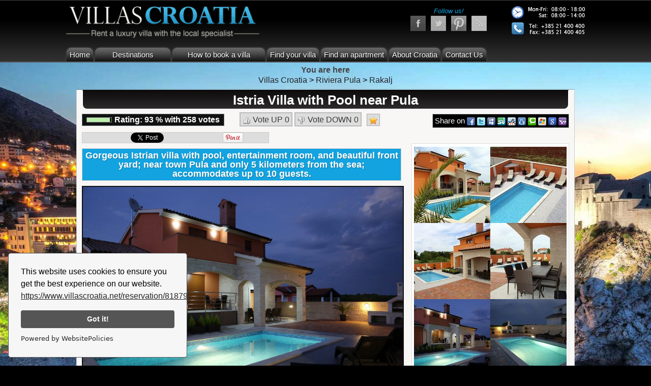

--- FILE ---
content_type: text/html; charset=utf-8
request_url: https://www.villascroatia.net/riviera-pula/rakalj/1095749.html
body_size: 15769
content:
<!DOCTYPE html>
<html lang="en">
	<head>
		<meta http-equiv="Content-Type" content="text/html; charset=utf-8"/>
		<title>Istria Villa with Pool near Pula - villascroatia.net</title>
		<meta name="description" content="Gorgeous Istrian villa with pool, entertainment room, and beautiful front yard; near town Pula and only 5 kilometers from the sea; accommodates up to 10 guests. . Istria Villa with Pool near Pula"/>
		<!--[if IE]><meta http-equiv="X-UA-Compatible" content="IE=edge"/><![endif]-->
		<link href="/s.css?1710089560" rel="stylesheet" type="text/css"/>
		<link rel="icon" type="image/gif" href="/favicon.gif?1710089560"/>
		<script src="/master.js?1710089560"></script><script src="/gallery.js?1710089560"></script><script src="/fader.js?1710089560"></script><script src="/calendar.js?1710089560"></script><script src="/booking.js?1710089560"></script>
		<script>
			dwService.reload = false;
			dwService.setTargetings({"pagId":"2445","pagType":"content","layId":"783","directories":["\/riviera-pula\/rakalj\/","\/riviera-pula\/","\/"],"conId":"1095749","appId":"5915","tags":["central-istria-villa","pula-villa-with-pool","istria-villa-with-pool-rakalj","villa-near-pirovac","rent-a-villa-with-pool-croatia","villa-pula"]});
		</script>
		
		
		<meta name="viewport" content="width=980"/>
		
		<meta property="og:title" content="Istria Villa with Pool near Pula - villascroatia.net"/><meta property="og:url" content="https://www.villascroatia.net/riviera-pula/rakalj/1095749.html"/><meta property="og:image" content="https://www.villascroatia.net/1113998-1.jpg?20191117"/><meta property="og:image:width" content="400"/><meta property="og:image:height" content="267"/><script src="https://cdn.websitepolicies.io/lib/cookieconsent/1.0.3/cookieconsent.min.js" defer></script><script>window.addEventListener("load",function(){window.wpcc.init({"border":"thin","corners":"small","colors":{"popup":{"background":"#f6f6f6","text":"#000000","border":"#555555"},"button":{"background":"#555555","text":"#ffffff"}},"content":{"href":"https://www.villascroatia.net/reservation/818790.html","link":"https://www.villascroatia.net/reservation/818790.html"}})});</script>

<!--Start of Zopim Live Chat Script-->
<script type="text/javascript">
window.$zopim||(function(d,s){var z=$zopim=function(c){z._.push(c)},$=z.s=
d.createElement(s),e=d.getElementsByTagName(s)[0];z.set=function(o){z.set.
_.push(o)};z._=[];z.set._=[];$.async=!0;$.setAttribute('charset','utf-8');
$.src='//cdn.zopim.com/?1gsAoq8eg8aQ5mwQAhVdUcnP15pl95g6';z.t=+new Date;$.
type='text/javascript';e.parentNode.insertBefore($,e)})(document,'script');
</script>
<!--End of Zopim Live Chat Script-->


		<script>
			dwService.initGA(['UA-29568041-1', 'UA-26394066-3']);
			
		</script>
	</head>
	<body id="layout783" class="dom1130 contentPage cdirRivieraPula cdirRivieraPulaRakalj app5915 status3">
		<div id="contener">
			<div id="dw-bp-container"><div id="dw-bp-xs" class="visible-xs-block"></div><div id="dw-bp-sm" class="visible-sm-block"></div><div id="dw-bp-lg" class="visible-lg-block"></div></div>
			<div id="header-background">
				<div id="header">
					<div id="header-content">
						<div class="header"></div>
						<!--Ht@6940--><div class="logo"><!-- Google Tag Manager -->
<noscript><iframe src="//www.googletagmanager.com/ns.html?id=GTM-N4FHKR"
height="0" width="0" style="display:none;visibility:hidden"></iframe></noscript>
<script>(function(w,d,s,l,i){w[l]=w[l]||[];w[l].push({'gtm.start':
new Date().getTime(),event:'gtm.js'});var f=d.getElementsByTagName(s)[0],
j=d.createElement(s),dl=l!='dataLayer'?'&l='+l:'';j.async=true;j.src=
'//www.googletagmanager.com/gtm.js?id='+i+dl;f.parentNode.insertBefore(j,f);
})(window,document,'script','dataLayer','GTM-N4FHKR');</script>
<!-- End Google Tag Manager -->

<div id="fb-root"></div>
<script type="text/javascript"><!--
(function(d, s, id) {
  var js, fjs = d.getElementsByTagName(s)[0];
  if (d.getElementById(id)) return;
  js = d.createElement(s); js.id = id;
  js.src = "//connect.facebook.net/en_US/all.js#xfbml=1&appId=223547307841131";
  fjs.parentNode.insertBefore(js, fjs);
}(document, 'script', 'facebook-jssdk'));//-->
</script>
<a href="/index.html" id="headerlogo"></a>
</div><!--/Ht@6940--><!--Ht@6942--><div class="contact"><table>
<tr>

<td class="languages">

<em>Languages</em>

<a href="/index.html" class="usa_language"></a>

<a href="/index.html" class="uk_language"></a>

<a href="/index.html" class="ru_language"></a>

<a href="/index.html" class="de_language"></a>

<a href="/index.html" class="fr_language"></a>

</td>

<td class="social_small">

<em>Follow us!</em>

<a href="https://www.facebook.com/pages/Villas-Croatia/280112518689801" class="facebook_page_small"></a>

<a href="https://twitter.com/Villas_Croatia" class="twitter_page_small"></a>

<a href="http://www.pinterest.com/villascroatia/" class="pinterest_page_small"></a>

<a href="/rss.xml" class="rss_page_small"></a>

</td>


<td>

<img src="/contact.png?1710089560" alt="Contact Villas Croatia to book your villa" />

</td>

</tr>
</table>


</div><!--/Ht@6942--><!--Ht@6941--><div class="clearer"><div style="clear:both;"></div>
</div><!--/Ht@6941--><!--Ht@6943--><div class="menu"><!-- Beginning of compulsory code below -->

<ul id="nav" class="dropdown">

<li class="main" id="about_home"><a href="/index.html">Home</a></li>

<li class="dir_desti">Destinations

<ul class="scrollul">
<li class="normal"><a href="/central-istria/index.html">Central Istria</a></li>
<li class="normal"><a href="/dubrovnik-riviera/index.html">Dubrovnik</a></li>
<li class="normal"><a href="/gorski-kotar/index.html">Gorski Kotar</a></li>
<li class="normal"><a href="/island-brac/index.html">Island Brac</a></li>
<li class="normal"><a href="/island-ciovo/index.html">Island Ciovo</a></li>
<li class="normal"><a href="/island-hvar/index.html">Island Hvar</a></li>
<li class="normal"><a href="/island-iz/index.html">Island Iž</a></li>
<li class="normal"><a href="/island-korcula/index.html">Island Korcula</a></li>
<li class="normal"><a href="/island-krk/index.html">Island Krk</a></li>
<li class="normal"><a href="/island-lastovo/index.html">Island Lastovo</a></li>
<li class="normal"><a href="/island-murter/index.html">Island Murter</a></li>
<li class="normal"><a href="/island-pasman/index.html">Island Pasman</a></li>
<li class="normal"><a href="/island-solta/index.html">Island Solta</a></li>
<li class="normal"><a href="/island-ugljan/index.html">Island Ugljan</a></li>
<li class="normal"><a href="/island-vir/index.html">Island Vir</a></li>
<li class="normal"><a href="/island-vis/index.html">Island Vis</a></li>
<li class="normal"><a href="/peninsula-peljesac/index.html">Peninsula Peljesac</a></li>
<li class="normal"><a href="/riviera-crikvenica/index.html">Crikvenica</a></li>
<li class="normal"><a href="/riviera-kvarner/index.html">Kvarner</a></li>
<li class="normal"><a href="/riviera-makarska/index.html">Makarska</a></li>
<li class="normal"><a href="/riviera-novigrad/index.html">Novigrad</a></li>
<li class="normal"><a href="/riviera-omis/index.html">Omis</a></li>
<li class="normal"><a href="/riviera-opatija/index.html">Opatija</a></li>
<li class="normal"><a href="/riviera-peljesac/index.html">Peljesac</a></li>
<li class="normal"><a href="/riviera-pirovac/index.html">Pirovac</a></li>
<li class="normal"><a href="/riviera-porec/index.html">Porec</a></li>
<li class="normal"><a href="/riviera-primosten/index.html">Primosten</a></li>
<li class="normal"><a href="/riviera-pula/index.html">Pula</a></li>
<li class="normal"><a href="/riviera-rabac/index.html">Rabac</a></li>
<li class="normal"><a href="/riviera-rogoznica/index.html">Rogoznica</a></li>
<li class="normal"><a href="/riviera-rovinj/index.html">Rovinj</a></li>
<li class="normal"><a href="/riviera-sibenik/index.html">Sibenik</a></li>
<li class="normal"><a href="/riviera-split/index.html">Split</a></li>
<li class="normal"><a href="/riviera-trogir/index.html">Trogir</a></li>
<li class="normal"><a href="/riviera-umag/index.html">Umag</a></li>
<li class="normal"><a href="/riviera-zadar/index.html">Zadar</a></li>

</ul></li>


<li class="dir" id="book_menu">How to book a villa

<ul>
<li class="normal"><a href="/reservation/818787.html">How to make a reservation</a></li>
<li class="normal"><a href="/reservation/818788.html">Payment options</a></li>
<li class="normal"><a href="/reservation/818789.html">FAQ</a></li>
<li class="normal"><a href="/reservation/818790.html">Terms and Conditions</a></li>
</ul>
</li>

<li class="main"><a href="/findyourvilla/index.html">Find your villa</a></li>

<li class="main"><a href="http://www.amargrupa.com/findyourapartment/index.html">Find an apartment</a></li>

<li class="main" id="about_croatia"><a href="/about-croatia/index.html">About Croatia</a></li>

<li class="main" id="about_contact"><a href="/s/index.html">Contact Us</a></li>

</ul>

<!-- / END -->
</div><!--/Ht@6943--><!--Ht@6941--><div class="clearer"><div style="clear:both;"></div>
</div><!--/Ht@6941-->
						<div class="footer"></div>
					</div>
				</div>
			</div>
			<div id="body-background">
				<div id="body-header"></div>
				<div id="body">
					<div id="body-content">
						
						<div id="clr-z1" class="clr-zone">&nbsp;</div>
						<div id="zone1"><div class="header"></div><div id="subzone1"><!--PaFi@6952--><div class="breadcrumb"><h3 class="label">You are here</h3>

<ol id="breadcrumb" class="dwBreadcrumb" vocab="http://schema.org/" typeof="BreadcrumbList">
	
	<li property="itemListElement" typeof="ListItem">
		<a href="/index.html" title="Villas Croatia" property="item" typeof="WebPage"><span property="name">Villas Croatia</span></a>
		<meta property="position" content="1"/>
		&gt;
	</li>
	
	<li property="itemListElement" typeof="ListItem">
		<a href="/riviera-pula/index.html" title="Riviera Pula" property="item" typeof="WebPage"><span property="name">Riviera Pula</span></a>
		<meta property="position" content="2"/>
		&gt;
	</li>
	
	<li property="itemListElement" typeof="ListItem">
		<a href="/riviera-pula/rakalj/index.html" title="Rakalj" property="item" typeof="WebPage"><span property="name">Rakalj</span></a>
		<meta property="position" content="3"/>
		
	</li>
	
</ol></div><!--/PaFi@6952--><!--CoRe@5915--><div class="villa"><div id="content1095749" class="content contentRental item ">

<div class="title"><div class="inner"><h1>Istria Villa with Pool near Pula</h1>
</div></div>

<div class="scoreBar" style="float:left"><div class="inner"><table>
	<tr>
		<td class="bar"><div><div style="width:93%">&nbsp;</div></div></td>
		<td class="rating"><span class="text">Rating: </span><span class="value">93</span><span class="unit"> %</span><span class="best">100</span><span class="worst">0</span><span class="votesCount"> with <span class="votes">258</span> votes</span></td>
	</tr>
</table></div></div>

<div class="digbury" style="float:left"><div class="inner"><a href="#" class="contentDig" onclick="dwUser.exec(dwAjax.messages['contentDigBury'].signin, function(){dwContent.digbury('1095749','contentDigBury-5915x1095749');}); return false;"><img src="/spacer.gif?1710089560" alt=""/> Vote UP <span id="contentDigBury-5915x1095749Dig">0</span></a> <a href="#"  class="contentBury" onclick="dwUser.exec(dwAjax.messages['contentDigBury'].signin, function(){dwContent.digbury('1095749','contentDigBury-5915x1095749',true);}); return false;"><img src="/spacer.gif?1710089560" alt=""/> Vote DOWN <span id="contentDigBury-5915x1095749Bury">0</span></a>
<span id="contentDigBury-5915x1095749-message" style="display:none;"></span></div></div>

<div class="favorite" style="float:left"><div class="inner"><a href="#" onclick="dwUser.exec('', function ()
		{
			dwAjax.postUpdate(dwService.getUrl('t', 'contents.favorite', 'id=1095749'), 'favoriteForm-5915')
		});
		return false;" data-tooltip="Add/remove «Istria Villa with Pool near Pula» from my favorite contents" onmouseover="dwTooltip.show(this);" onmouseout="dwTooltip.hide();"><img src="/iconfavorites.png?1710089560" alt=""/></a>
<span id="favoriteForm-5915-message" style="display:none"></span>
<script>dwAjax.setMessages('favoriteForm-5915', {0: '«Istria Villa with Pool near Pula» has been added to your favorite contents', 1: 'please sign in', 3: '«Istria Villa with Pool near Pula» has been removed from your favorite contents'});</script></div></div>

<div class="share" style="float:right"><div class="inner"><span class="shareon">Share on</span>
<span class="shareWidget">
	
	
			
			<a href="#" class="shareFacebook" onclick="window.open('https://www.facebook.com/sharer.php?u=' + encodeURIComponent(document.location.href.replace(/(\/[0-9]+\.)[a-zA-Z0-9]+\.html/, '$1html')) + '&amp;t=' + encodeURIComponent(document.title) + '', 'sharer', 'toolbar=0,scrollbars=1,status=0,width=626,height=436');
					return false;" title="Share on Facebook"><img src="/spacer.gif?1710089560" alt="Share on Facebook"/></a>
		
		
		
		
		
		
		
		
		
		
		
		
		
		
		
		
			
		<a href="#" class="shareTwitter" onclick="window.open('https://twitter.com/home?status=' + encodeURIComponent(document.title) + ' : ' + encodeURIComponent(document.location.href.replace(/(\/[0-9]+\.)[a-zA-Z0-9]+\.html/, '$1html')) + '', 'sharer', 'toolbar=0,scrollbars=1,status=0,width=626,height=436');
				return false;" title="Share on Twitter"><img src="/spacer.gif?1710089560" alt="Share on Twitter"/></a>
		
		
		
		
		
		
		
		
		
		
		
		
		
		
		
			
		
		<a href="#" class="shareMyspace" onclick="window.open('https://www.myspace.com/Modules/PostTo/Pages/?u=' + encodeURIComponent(document.location.href.replace(/(\/[0-9]+\.)[a-zA-Z0-9]+\.html/, '$1html')) + '&amp;t=' + encodeURIComponent(document.title) + '', 'sharer', 'toolbar=0,scrollbars=1,status=0,width=626,height=436');
				return false;" title="Share on Myspace"><img src="/spacer.gif?1710089560" alt="Share on Myspace"/></a>
		
		
		
		
		
		
		
		
		
		
		
		
		
		
			
		
		
		<a href="#" class="shareStumbleupon" onclick="window.open('https://www.stumbleupon.com/submit?url=' + encodeURIComponent(document.location.href.replace(/(\/[0-9]+\.)[a-zA-Z0-9]+\.html/, '$1html')) + '&amp;title=' + encodeURIComponent(document.title) + '', 'sharer', 'toolbar=0,scrollbars=1,status=0,width=626,height=436');
				return false;" title="Share on Stumbleupon"><img src="/spacer.gif?1710089560" alt="Share on Stumbleupon"/></a>
		
		
		
		
		
		
		
		
		
		
		
		
		
			
		
		
		
		<a href="#" class="shareReddit" onclick="window.open('https://reddit.com/submit?url=' + encodeURIComponent(document.location.href.replace(/(\/[0-9]+\.)[a-zA-Z0-9]+\.html/, '$1html')) + '&amp;title=' + encodeURIComponent(document.title) + '', 'sharer', 'toolbar=0,scrollbars=1,status=0,width=626,height=436');
				return false;" title="Submit on Reddit"><img src="/spacer.gif?1710089560" alt="Submit on Reddit"/></a>
		
		
		
		
		
		
		
		
		
		
		
		
			
		
		
		
		
		<a href="#" class="shareDigg" onclick="window.open('https://digg.com/submit?url=' + encodeURIComponent(document.location.href.replace(/(\/[0-9]+\.)[a-zA-Z0-9]+\.html/, '$1html')) + '&amp;title=' + encodeURIComponent(document.title) + '', 'sharer', 'toolbar=0,scrollbars=1,status=0,width=626,height=436');
				return false;" title="Share on Digg"><img src="/spacer.gif?1710089560" alt="Share on Digg"/></a>
		
		
		
		
		
		
		
		
		
		
		
			
		
		
		
		
		
		<a href="#" class="shareTechnorati" onclick="window.open('https://technorati.com/faves/?add=' + encodeURIComponent(document.location.href.replace(/(\/[0-9]+\.)[a-zA-Z0-9]+\.html/, '$1html')) + '', 'sharer', 'toolbar=0,scrollbars=1,status=0,width=626,height=436');
				return false;" title="Add to your Technorati's bookmarks"><img src="/spacer.gif?1710089560" alt="Add to your Technorati's bookmarks"/></a>
		
		
		
		
		
		
		
		
		
		
			
		
		
		
		
		
		
		<a href="#" class="shareLive" onclick="window.open('https://favorites.live.com/quickadd.aspx?url=' + encodeURIComponent(document.location.href.replace(/(\/[0-9]+\.)[a-zA-Z0-9]+\.html/, '$1html')) + '&amp;title=' + encodeURIComponent(document.title) + '', 'sharer', 'toolbar=0,scrollbars=1,status=0,width=626,height=436');
				return false;" title="Add to your Live's bookmarks"><img src="/spacer.gif?1710089560" alt="Add to your Live's bookmarks"/></a>
		
		
		
		
		
		
		
		
		
			
		
		
		
		
		
		
		
		<a href="#" class="shareGoogle" onclick="window.open('https://www.google.com/bookmarks/mark?op=add&amp;bkmk=' + encodeURIComponent(document.location.href.replace(/(\/[0-9]+\.)[a-zA-Z0-9]+\.html/, '$1html')) + '&amp;title=' + encodeURIComponent(document.title) + '', 'sharer', 'toolbar=0,scrollbars=1,status=0,width=626,height=436');
				return false;" title="Add to your Google's bookmarks"><img src="/spacer.gif?1710089560" alt="Add to your Google's bookmarks"/></a>
		
		
		
		
		
		
		
		
			
		
		
		
		
		
		
		
		
		<a href="#" class="shareYahoo" onclick="window.open('https://myweb2.search.yahoo.com/myresults/bookmarklet?u=' + encodeURIComponent(document.location.href.replace(/(\/[0-9]+\.)[a-zA-Z0-9]+\.html/, '$1html')) + '&amp;t=' + encodeURIComponent(document.title) + '', 'sharer', 'toolbar=0,scrollbars=1,status=0,width=626,height=436');
				return false;" title="Add to your Yahoo's bookmarks"><img src="/spacer.gif?1710089560" alt="Add to your Yahoo's bookmarks"/></a>
		
		
		
		
		
		
		
		
	
</span>

</div></div>

<div class="like" style="clear:both;"><div class="inner">
	
	<table class="likeWidget">
		<tr>
			
			
			
		
		
		
		
		
		
		
		
		
		
		
		
		<td>
			<div style="width:95px;height:20px;" id="share-like-box-0">
				<script>
					dwElement.addEvent(null, 'dom', function ()
					{
						dwElement.setValue('share-like-box-0', '<iframe width="95" height="20" src="https://www.facebook.com/plugins/like.php?extended_social_context=false&amp;font=verdana&amp;href=' + encodeURIComponent(document.location.href.replace(/(\/[0-9]+\.)[a-zA-Z0-9]+\.html/, '$1html')) + '&amp;layout=button_count&amp;locale=en_US&send=false&amp;show_faces=false" frameborder="0" scrolling="no" vspace="0" hspace="0" marginheight="0" marginwidth="0"></iframe>');
					});
				</script>
			</div>
		</td>
		
		
		
		
		
			
		
		
		
		
		
		
		
		
		
		
		
		
		
		<td>
			<div style="width:100px;height:20px;" id="share-like-box-1">
				<script>
					dwElement.addEvent(null, 'dom', function ()
					{
						dwElement.setValue('share-like-box-1', '<iframe width="100" height="20" src="https://platform.twitter.com/widgets/tweet_button.html#count=horizontal&lang=en&url=' + encodeURIComponent(document.location.href.replace(/(\/[0-9]+\.)[a-zA-Z0-9]+\.html/, '$1html')) + '&text=' + encodeURIComponent(document.title) + '" frameborder="0" scrolling="no" vspace="0" hspace="0" marginheight="0" marginwidth="0"></iframe>');
					});
				</script>
			</div>
		</td>
		
		
		
		
			
		
		
		
		
		
		
		
		
		
		
		
		
		
		
		<td>
			<div style="width:81px;height:20px;" id="share-like-box-2">
				<script>
					dwElement.addEvent(null, 'dom', function ()
					{
						dwElement.setValue('share-like-box-2', '<iframe width="81" height="20" src="https://apis.google.com/u/0/_/+1/fastbutton?url=' + encodeURIComponent(document.location.href.replace(/(\/[0-9]+\.)[a-zA-Z0-9]+\.html/, '$1html')) + '&amp;size=medium&amp;annotation=bubble&amp;hl=en" frameborder="0" scrolling="no" vspace="0" hspace="0" marginheight="0" marginwidth="0"></iframe>');
					});
				</script>
			</div>
		</td>
		
		
		
			
		
		
		
		
		
		
		
		
		
		
		
		
		
		
		
		<td>
			<div style="width:90px;height:20px;" id="share-like-box-3">
				<script>
					dwElement.addEvent(null, 'dom', function ()
					{
						dwElement.setValue('share-like-box-3', '<a data-pin-config="beside" href="https://pinterest.com/pin/create/button/?url=' + encodeURIComponent(document.location.href.replace(/(\/[0-9]+\.)[a-zA-Z0-9]+\.html/, '$1html')) + '&amp;media=https%3A%2F%2Fwww.villascroatia.net%2F1113998.jpg%3F20191117&amp;description=' + encodeURIComponent(document.title) + '" data-pin-do="buttonPin"><img src="https://assets.pinterest.com/images/pidgets/pin_it_button.png"/></a>');
						var pinterest = document.createElement('script'),
								node = document.getElementsByTagName('script')[0];
						pinterest.async = true;
						pinterest.type = 'text/javascript';
						pinterest.src = 'https://assets.pinterest.com/js/pinit.js';
						node.parentNode.insertBefore(pinterest, node);
					});
				</script>
			</div>
		</td>
		
		
		
		</tr>
	</table>
	
	
</div></div>

<div class="gallery" style="float:right"><div class="inner"><div id="contentGalleryP">
	<div id="contentGalleryPrevious"><a href="#" onclick="dwGallery.next(false);
			return false;"><img src="/galleryprevious.png?1710089560" alt=""/></a></div>
	<div id="contentGalleryNext"><a href="#" onclick="dwGallery.next(true);
			return false;"><img src="/gallerynext.png?1710089560" alt=""/></a></div>
	<div id="contentGalleryPlay"><a href="#" onclick="dwGallery.play();
			return false;"><img id="contentGalleryPP" src="/galleryplay.png?1710089560" alt=""/></a></div>
</div>

<div id="contentGallery">
	<div><span id="contentGallery-0" style="display:none"></span><span id="contentGallery-1" style="display:none"></span><span id="contentGallery-2" style="display:none"></span><span id="contentGallery-3" style="display:none"></span><span id="contentGallery-4" style="display:none"></span><span id="contentGallery-5" style="display:none"></span><span id="contentGallery-6" style="display:none"></span><span id="contentGallery-7" style="display:none"></span><span id="contentGallery-8" style="display:none"></span><span id="contentGallery-9" style="display:none"></span><span id="contentGallery-10" style="display:none"></span><span id="contentGallery-11" style="display:none"></span><span id="contentGallery-12" style="display:none"></span><span id="contentGallery-13" style="display:none"></span><span id="contentGallery-14" style="display:none"></span><span id="contentGallery-15" style="display:none"></span><span id="contentGallery-16" style="display:none"></span><span id="contentGallery-17" style="display:none"></span><span id="contentGallery-18" style="display:none"></span><span id="contentGallery-19" style="display:none"></span><span id="contentGallery-20" style="display:none"></span><span id="contentGallery-21" style="display:none"></span><span id="contentGallery-22" style="display:none"></span><span id="contentGallery-23" style="display:none"></span><span id="contentGallery-24" style="display:none"></span><span id="contentGallery-25" style="display:none"></span><span id="contentGallery-26" style="display:none"></span><span id="contentGallery-27" style="display:none"></span><span id="contentGallery-28" style="display:none"></span><span id="contentGallery-29" style="display:none"></span><span id="contentGallery-30" style="display:none"></span><span id="contentGallery-31" style="display:none"></span><span id="contentGallery-32" style="display:none"></span><span id="contentGallery-33" style="display:none"></span><span id="contentGallery-34" style="display:none"></span><span id="contentGallery-35" style="display:none"></span><span id="contentGallery-36" style="display:none"></span><span id="contentGallery-37" style="display:none"></span><span id="contentGallery-38" style="display:none"></span><span id="contentGallery-39" style="display:none"></span><span id="contentGallery-40" style="display:none"></span><span id="contentGallery-41" style="display:none"></span><span id="contentGallery-42" style="display:none"></span><span id="contentGallery-43" style="display:none"></span></div>
</div>

<div id="contentGalleryT"><a href="#" onclick="dwGallery.show(0);
		return false;" id="contentGalleryA-0"><img src="/1113980-3147.jpg?20191117" width="150" height="150" alt="Istria Villa with Pool near Pula"/></a><a href="#" onclick="dwGallery.show(1);
		return false;" id="contentGalleryA-1"><img src="/1113980-3147.jpg?20191117" width="150" height="150" alt="Istria Villa with Pool near Pula"/></a><a href="#" onclick="dwGallery.show(2);
		return false;" id="contentGalleryA-2"><img src="/1113980-3147.jpg?20191117" width="150" height="150" alt="Istria Villa with Pool near Pula"/></a><a href="#" onclick="dwGallery.show(3);
		return false;" id="contentGalleryA-3"><img src="/1113980-3147.jpg?20191117" width="150" height="150" alt="Istria Villa with Pool near Pula"/></a><a href="#" onclick="dwGallery.show(4);
		return false;" id="contentGalleryA-4"><img src="/1113980-3147.jpg?20191117" width="150" height="150" alt="Istria Villa with Pool near Pula"/></a><a href="#" onclick="dwGallery.show(5);
		return false;" id="contentGalleryA-5"><img src="/1113980-3147.jpg?20191117" width="150" height="150" alt="Istria Villa with Pool near Pula"/></a><a href="#" onclick="dwGallery.show(6);
		return false;" id="contentGalleryA-6"><img src="/1113980-3147.jpg?20191117" width="150" height="150" alt="Istria Villa with Pool near Pula"/></a><a href="#" onclick="dwGallery.show(7);
		return false;" id="contentGalleryA-7"><img src="/1113980-3147.jpg?20191117" width="150" height="150" alt="Istria Villa with Pool near Pula"/></a><a href="#" onclick="dwGallery.show(8);
		return false;" id="contentGalleryA-8"><img src="/1113980-3147.jpg?20191117" width="150" height="150" alt="Istria Villa with Pool near Pula"/></a><a href="#" onclick="dwGallery.show(9);
		return false;" id="contentGalleryA-9"><img src="/1113980-3147.jpg?20191117" width="150" height="150" alt="Istria Villa with Pool near Pula"/></a><a href="#" onclick="dwGallery.show(10);
		return false;" id="contentGalleryA-10"><img src="/1113980-3147.jpg?20191117" width="150" height="150" alt="Istria Villa with Pool near Pula"/></a><a href="#" onclick="dwGallery.show(11);
		return false;" id="contentGalleryA-11"><img src="/1113980-3147.jpg?20191117" width="150" height="150" alt="Istria Villa with Pool near Pula"/></a><a href="#" onclick="dwGallery.show(12);
		return false;" id="contentGalleryA-12"><img src="/1113980-3147.jpg?20191117" width="150" height="150" alt="Istria Villa with Pool near Pula"/></a><a href="#" onclick="dwGallery.show(13);
		return false;" id="contentGalleryA-13"><img src="/1113980-3147.jpg?20191117" width="150" height="150" alt="Istria Villa with Pool near Pula"/></a><a href="#" onclick="dwGallery.show(14);
		return false;" id="contentGalleryA-14"><img src="/1113980-3147.jpg?20191117" width="150" height="150" alt="Istria Villa with Pool near Pula"/></a><a href="#" onclick="dwGallery.show(15);
		return false;" id="contentGalleryA-15"><img src="/1113980-3147.jpg?20191117" width="150" height="150" alt="Istria Villa with Pool near Pula"/></a><a href="#" onclick="dwGallery.show(16);
		return false;" id="contentGalleryA-16"><img src="/1113980-3147.jpg?20191117" width="150" height="150" alt="Istria Villa with Pool near Pula"/></a><a href="#" onclick="dwGallery.show(17);
		return false;" id="contentGalleryA-17"><img src="/1113980-3147.jpg?20191117" width="150" height="150" alt="Istria Villa with Pool near Pula"/></a><a href="#" onclick="dwGallery.show(18);
		return false;" id="contentGalleryA-18"><img src="/1113980-3147.jpg?20191117" width="150" height="150" alt="Istria Villa with Pool near Pula"/></a><a href="#" onclick="dwGallery.show(19);
		return false;" id="contentGalleryA-19"><img src="/1113980-3147.jpg?20191117" width="150" height="150" alt="Istria Villa with Pool near Pula"/></a><a href="#" onclick="dwGallery.show(20);
		return false;" id="contentGalleryA-20"><img src="/1113980-3147.jpg?20191117" width="150" height="150" alt="Istria Villa with Pool near Pula"/></a><a href="#" onclick="dwGallery.show(21);
		return false;" id="contentGalleryA-21"><img src="/1113980-3147.jpg?20191117" width="150" height="150" alt="Istria Villa with Pool near Pula"/></a><a href="#" onclick="dwGallery.show(22);
		return false;" id="contentGalleryA-22"><img src="/1113980-3147.jpg?20191117" width="150" height="150" alt="Istria Villa with Pool near Pula"/></a><a href="#" onclick="dwGallery.show(23);
		return false;" id="contentGalleryA-23"><img src="/1113980-3147.jpg?20191117" width="150" height="150" alt="Istria Villa with Pool near Pula"/></a><a href="#" onclick="dwGallery.show(24);
		return false;" id="contentGalleryA-24"><img src="/1113980-3147.jpg?20191117" width="150" height="150" alt="Istria Villa with Pool near Pula"/></a><a href="#" onclick="dwGallery.show(25);
		return false;" id="contentGalleryA-25"><img src="/1113980-3147.jpg?20191117" width="150" height="150" alt="Istria Villa with Pool near Pula"/></a><a href="#" onclick="dwGallery.show(26);
		return false;" id="contentGalleryA-26"><img src="/1113980-3147.jpg?20191117" width="150" height="150" alt="Istria Villa with Pool near Pula"/></a><a href="#" onclick="dwGallery.show(27);
		return false;" id="contentGalleryA-27"><img src="/1113980-3147.jpg?20191117" width="150" height="150" alt="Istria Villa with Pool near Pula"/></a><a href="#" onclick="dwGallery.show(28);
		return false;" id="contentGalleryA-28"><img src="/1113980-3147.jpg?20191117" width="150" height="150" alt="Istria Villa with Pool near Pula"/></a><a href="#" onclick="dwGallery.show(29);
		return false;" id="contentGalleryA-29"><img src="/1113980-3147.jpg?20191117" width="150" height="150" alt="Istria Villa with Pool near Pula"/></a><a href="#" onclick="dwGallery.show(30);
		return false;" id="contentGalleryA-30"><img src="/1113980-3147.jpg?20191117" width="150" height="150" alt="Istria Villa with Pool near Pula"/></a><a href="#" onclick="dwGallery.show(31);
		return false;" id="contentGalleryA-31"><img src="/1113980-3147.jpg?20191117" width="150" height="150" alt="Istria Villa with Pool near Pula"/></a><a href="#" onclick="dwGallery.show(32);
		return false;" id="contentGalleryA-32"><img src="/1113980-3147.jpg?20191117" width="150" height="150" alt="Istria Villa with Pool near Pula"/></a><a href="#" onclick="dwGallery.show(33);
		return false;" id="contentGalleryA-33"><img src="/1113980-3147.jpg?20191117" width="150" height="150" alt="Istria Villa with Pool near Pula"/></a><a href="#" onclick="dwGallery.show(34);
		return false;" id="contentGalleryA-34"><img src="/1113980-3147.jpg?20191117" width="150" height="150" alt="Istria Villa with Pool near Pula"/></a><a href="#" onclick="dwGallery.show(35);
		return false;" id="contentGalleryA-35"><img src="/1113980-3147.jpg?20191117" width="150" height="150" alt="Istria Villa with Pool near Pula"/></a><a href="#" onclick="dwGallery.show(36);
		return false;" id="contentGalleryA-36"><img src="/1113980-3147.jpg?20191117" width="150" height="150" alt="Istria Villa with Pool near Pula"/></a><a href="#" onclick="dwGallery.show(37);
		return false;" id="contentGalleryA-37"><img src="/1113980-3147.jpg?20191117" width="150" height="150" alt="Istria Villa with Pool near Pula"/></a><a href="#" onclick="dwGallery.show(38);
		return false;" id="contentGalleryA-38"><img src="/1113980-3147.jpg?20191117" width="150" height="150" alt="Istria Villa with Pool near Pula"/></a><a href="#" onclick="dwGallery.show(39);
		return false;" id="contentGalleryA-39"><img src="/1113980-3147.jpg?20191117" width="150" height="150" alt="Istria Villa with Pool near Pula"/></a><a href="#" onclick="dwGallery.show(40);
		return false;" id="contentGalleryA-40"><img src="/1113980-3147.jpg?20191117" width="150" height="150" alt="Istria Villa with Pool near Pula"/></a><a href="#" onclick="dwGallery.show(41);
		return false;" id="contentGalleryA-41"><img src="/1113980-3147.jpg?20191117" width="150" height="150" alt="Istria Villa with Pool near Pula"/></a><a href="#" onclick="dwGallery.show(42);
		return false;" id="contentGalleryA-42"><img src="/1113980-3147.jpg?20191117" width="150" height="150" alt="Istria Villa with Pool near Pula"/></a><a href="#" onclick="dwGallery.show(43);
		return false;" id="contentGalleryA-43"><img src="/1113980-3147.jpg?20191117" width="150" height="150" alt="Istria Villa with Pool near Pula"/></a></div>


<script>dwGallery.init({"images":["<a href=\"#\" onclick=\"dwGallery.pause();dwLightBox.open('', 0, 'gallery');return false\"><ignore=\"\/1113980-1.jpg?20191117\" width=\"400\" height=\"266\" style=\"margin:67px 0px;\" alt=\"Istria Villa with Pool near Pula\"\/><\/a>","<a href=\"#\" onclick=\"dwGallery.pause();dwLightBox.open('', 1, 'gallery');return false\"><ignore=\"\/1113971-1.jpg?20191117\" width=\"328\" height=\"400\" style=\"margin:0px 36px;\" alt=\"Istria Villa with Pool near Pula\"\/><\/a>","<a href=\"#\" onclick=\"dwGallery.pause();dwLightBox.open('', 2, 'gallery');return false\"><ignore=\"\/1113965-1.jpg?20191117\" width=\"400\" height=\"266\" style=\"margin:67px 0px;\" alt=\"Istria Villa with Pool near Pula\"\/><\/a>","<a href=\"#\" onclick=\"dwGallery.pause();dwLightBox.open('', 3, 'gallery');return false\"><ignore=\"\/1113992-1.jpg?20191117\" width=\"400\" height=\"326\" style=\"margin:37px 0px;\" alt=\"Istria Villa with Pool near Pula\"\/><\/a>","<a href=\"#\" onclick=\"dwGallery.pause();dwLightBox.open('', 4, 'gallery');return false\"><ignore=\"\/1113995-1.jpg?20191117\" width=\"400\" height=\"266\" style=\"margin:67px 0px;\" alt=\"Istria Villa with Pool near Pula\"\/><\/a>","<a href=\"#\" onclick=\"dwGallery.pause();dwLightBox.open('', 5, 'gallery');return false\"><ignore=\"\/1113986-1.jpg?20191117\" width=\"400\" height=\"266\" style=\"margin:67px 0px;\" alt=\"Istria Villa with Pool near Pula\"\/><\/a>","<a href=\"#\" onclick=\"dwGallery.pause();dwLightBox.open('', 6, 'gallery');return false\"><ignore=\"\/1114001-1.jpg?20191117\" width=\"386\" height=\"400\" style=\"margin:0px 7px;\" alt=\"Istria Villa with Pool near Pula\"\/><\/a>","<a href=\"#\" onclick=\"dwGallery.pause();dwLightBox.open('', 7, 'gallery');return false\"><ignore=\"\/1114004-1.jpg?20191117\" width=\"400\" height=\"266\" style=\"margin:67px 0px;\" alt=\"Istria Villa with Pool near Pula\"\/><\/a>","<a href=\"#\" onclick=\"dwGallery.pause();dwLightBox.open('', 8, 'gallery');return false\"><ignore=\"\/1113968-1.jpg?20191117\" width=\"400\" height=\"266\" style=\"margin:67px 0px;\" alt=\"Istria Villa with Pool near Pula\"\/><\/a>","<a href=\"#\" onclick=\"dwGallery.pause();dwLightBox.open('', 9, 'gallery');return false\"><ignore=\"\/1113983-1.jpg?20191117\" width=\"400\" height=\"294\" style=\"margin:53px 0px;\" alt=\"Istria Villa with Pool near Pula\"\/><\/a>","<a href=\"#\" onclick=\"dwGallery.pause();dwLightBox.open('', 10, 'gallery');return false\"><ignore=\"\/1114007-1.jpg?20191117\" width=\"400\" height=\"260\" style=\"margin:70px 0px;\" alt=\"Istria Villa with Pool near Pula\"\/><\/a>","<a href=\"#\" onclick=\"dwGallery.pause();dwLightBox.open('', 11, 'gallery');return false\"><ignore=\"\/1114010-1.jpg?20191117\" width=\"400\" height=\"266\" style=\"margin:67px 0px;\" alt=\"Istria Villa with Pool near Pula\"\/><\/a>","<a href=\"#\" onclick=\"dwGallery.pause();dwLightBox.open('', 12, 'gallery');return false\"><ignore=\"\/1114013-1.jpg?20191117\" width=\"400\" height=\"266\" style=\"margin:67px 0px;\" alt=\"Istria Villa with Pool near Pula\"\/><\/a>","<a href=\"#\" onclick=\"dwGallery.pause();dwLightBox.open('', 13, 'gallery');return false\"><ignore=\"\/1114019-1.jpg?20191117\" width=\"400\" height=\"266\" style=\"margin:67px 0px;\" alt=\"Istria Villa with Pool near Pula\"\/><\/a>","<a href=\"#\" onclick=\"dwGallery.pause();dwLightBox.open('', 14, 'gallery');return false\"><ignore=\"\/1114016-1.jpg?20191117\" width=\"400\" height=\"280\" style=\"margin:60px 0px;\" alt=\"Istria Villa with Pool near Pula\"\/><\/a>","<a href=\"#\" onclick=\"dwGallery.pause();dwLightBox.open('', 15, 'gallery');return false\"><ignore=\"\/1114022-1.jpg?20191117\" width=\"400\" height=\"342\" style=\"margin:29px 0px;\" alt=\"Istria Villa with Pool near Pula\"\/><\/a>","<a href=\"#\" onclick=\"dwGallery.pause();dwLightBox.open('', 16, 'gallery');return false\"><ignore=\"\/1114025-1.jpg?20191117\" width=\"400\" height=\"266\" style=\"margin:67px 0px;\" alt=\"Istria Villa with Pool near Pula\"\/><\/a>","<a href=\"#\" onclick=\"dwGallery.pause();dwLightBox.open('', 17, 'gallery');return false\"><ignore=\"\/1114028-1.jpg?20191117\" width=\"400\" height=\"266\" style=\"margin:67px 0px;\" alt=\"Istria Villa with Pool near Pula\"\/><\/a>","<a href=\"#\" onclick=\"dwGallery.pause();dwLightBox.open('', 18, 'gallery');return false\"><ignore=\"\/1114031-1.jpg?20191117\" width=\"400\" height=\"316\" style=\"margin:42px 0px;\" alt=\"Istria Villa with Pool near Pula\"\/><\/a>","<a href=\"#\" onclick=\"dwGallery.pause();dwLightBox.open('', 19, 'gallery');return false\"><ignore=\"\/1114034-1.jpg?20191117\" width=\"400\" height=\"266\" style=\"margin:67px 0px;\" alt=\"Istria Villa with Pool near Pula\"\/><\/a>","<a href=\"#\" onclick=\"dwGallery.pause();dwLightBox.open('', 20, 'gallery');return false\"><ignore=\"\/1114037-1.jpg?20191117\" width=\"400\" height=\"384\" style=\"margin:8px 0px;\" alt=\"Istria Villa with Pool near Pula\"\/><\/a>","<a href=\"#\" onclick=\"dwGallery.pause();dwLightBox.open('', 21, 'gallery');return false\"><ignore=\"\/1114055-1.jpg?20191117\" width=\"400\" height=\"240\" style=\"margin:80px 0px;\" alt=\"Istria Villa with Pool near Pula\"\/><\/a>","<a href=\"#\" onclick=\"dwGallery.pause();dwLightBox.open('', 22, 'gallery');return false\"><ignore=\"\/1114043-1.jpg?20191117\" width=\"400\" height=\"266\" style=\"margin:67px 0px;\" alt=\"Istria Villa with Pool near Pula\"\/><\/a>","<a href=\"#\" onclick=\"dwGallery.pause();dwLightBox.open('', 23, 'gallery');return false\"><ignore=\"\/1114052-1.jpg?20191117\" width=\"400\" height=\"288\" style=\"margin:56px 0px;\" alt=\"Istria Villa with Pool near Pula\"\/><\/a>","<a href=\"#\" onclick=\"dwGallery.pause();dwLightBox.open('', 24, 'gallery');return false\"><ignore=\"\/1114058-1.jpg?20191117\" width=\"400\" height=\"266\" style=\"margin:67px 0px;\" alt=\"Istria Villa with Pool near Pula\"\/><\/a>","<a href=\"#\" onclick=\"dwGallery.pause();dwLightBox.open('', 25, 'gallery');return false\"><ignore=\"\/1114046-1.jpg?20191117\" width=\"400\" height=\"266\" style=\"margin:67px 0px;\" alt=\"Istria Villa with Pool near Pula\"\/><\/a>","<a href=\"#\" onclick=\"dwGallery.pause();dwLightBox.open('', 26, 'gallery');return false\"><ignore=\"\/1114049-1.jpg?20191117\" width=\"400\" height=\"266\" style=\"margin:67px 0px;\" alt=\"Istria Villa with Pool near Pula\"\/><\/a>","<a href=\"#\" onclick=\"dwGallery.pause();dwLightBox.open('', 27, 'gallery');return false\"><ignore=\"\/1114061-1.jpg?20191117\" width=\"352\" height=\"400\" style=\"margin:0px 24px;\" alt=\"Istria Villa with Pool near Pula\"\/><\/a>","<a href=\"#\" onclick=\"dwGallery.pause();dwLightBox.open('', 28, 'gallery');return false\"><ignore=\"\/1114070-1.jpg?20191117\" width=\"400\" height=\"370\" style=\"margin:15px 0px;\" alt=\"Istria Villa with Pool near Pula\"\/><\/a>","<a href=\"#\" onclick=\"dwGallery.pause();dwLightBox.open('', 29, 'gallery');return false\"><ignore=\"\/1114064-1.jpg?20191117\" width=\"400\" height=\"266\" style=\"margin:67px 0px;\" alt=\"Istria Villa with Pool near Pula\"\/><\/a>","<a href=\"#\" onclick=\"dwGallery.pause();dwLightBox.open('', 30, 'gallery');return false\"><ignore=\"\/1114067-1.jpg?20191117\" width=\"400\" height=\"266\" style=\"margin:67px 0px;\" alt=\"Istria Villa with Pool near Pula\"\/><\/a>","<a href=\"#\" onclick=\"dwGallery.pause();dwLightBox.open('', 31, 'gallery');return false\"><ignore=\"\/1114073-1.jpg?20191117\" width=\"400\" height=\"302\" style=\"margin:49px 0px;\" alt=\"Istria Villa with Pool near Pula\"\/><\/a>","<a href=\"#\" onclick=\"dwGallery.pause();dwLightBox.open('', 32, 'gallery');return false\"><ignore=\"\/1114076-1.jpg?20191117\" width=\"370\" height=\"400\" style=\"margin:0px 15px;\" alt=\"Istria Villa with Pool near Pula\"\/><\/a>","<a href=\"#\" onclick=\"dwGallery.pause();dwLightBox.open('', 33, 'gallery');return false\"><ignore=\"\/1114079-1.jpg?20191117\" width=\"400\" height=\"326\" style=\"margin:37px 0px;\" alt=\"Istria Villa with Pool near Pula\"\/><\/a>","<a href=\"#\" onclick=\"dwGallery.pause();dwLightBox.open('', 34, 'gallery');return false\"><ignore=\"\/1114100-1.jpg?20191117\" width=\"400\" height=\"266\" style=\"margin:67px 0px;\" alt=\"Istria Villa with Pool near Pula\"\/><\/a>","<a href=\"#\" onclick=\"dwGallery.pause();dwLightBox.open('', 35, 'gallery');return false\"><ignore=\"\/1114106-1.jpg?20191117\" width=\"224\" height=\"400\" style=\"margin:0px 88px;\" alt=\"Istria Villa with Pool near Pula\"\/><\/a>","<a href=\"#\" onclick=\"dwGallery.pause();dwLightBox.open('', 36, 'gallery');return false\"><ignore=\"\/1114085-1.jpg?20191117\" width=\"400\" height=\"266\" style=\"margin:67px 0px;\" alt=\"Istria Villa with Pool near Pula\"\/><\/a>","<a href=\"#\" onclick=\"dwGallery.pause();dwLightBox.open('', 37, 'gallery');return false\"><ignore=\"\/1114088-1.jpg?20191117\" width=\"400\" height=\"266\" style=\"margin:67px 0px;\" alt=\"Istria Villa with Pool near Pula\"\/><\/a>","<a href=\"#\" onclick=\"dwGallery.pause();dwLightBox.open('', 38, 'gallery');return false\"><ignore=\"\/1114091-1.jpg?20191117\" width=\"400\" height=\"314\" style=\"margin:43px 0px;\" alt=\"Istria Villa with Pool near Pula\"\/><\/a>","<a href=\"#\" onclick=\"dwGallery.pause();dwLightBox.open('', 39, 'gallery');return false\"><ignore=\"\/1114094-1.jpg?20191117\" width=\"400\" height=\"266\" style=\"margin:67px 0px;\" alt=\"Istria Villa with Pool near Pula\"\/><\/a>","<a href=\"#\" onclick=\"dwGallery.pause();dwLightBox.open('', 40, 'gallery');return false\"><ignore=\"\/1114097-1.jpg?20191117\" width=\"400\" height=\"244\" style=\"margin:78px 0px;\" alt=\"Istria Villa with Pool near Pula\"\/><\/a>","<a href=\"#\" onclick=\"dwGallery.pause();dwLightBox.open('', 41, 'gallery');return false\"><ignore=\"\/1114103-1.jpg?20191117\" width=\"400\" height=\"266\" style=\"margin:67px 0px;\" alt=\"Istria Villa with Pool near Pula\"\/><\/a>","<a href=\"#\" onclick=\"dwGallery.pause();dwLightBox.open('', 42, 'gallery');return false\"><ignore=\"\/1114109-1.jpg?20191117\" width=\"400\" height=\"278\" style=\"margin:61px 0px;\" alt=\"Istria Villa with Pool near Pula\"\/><\/a>","<a href=\"#\" onclick=\"dwGallery.pause();dwLightBox.open('', 43, 'gallery');return false\"><ignore=\"\/1114115-1.jpg?20191117\" width=\"400\" height=\"266\" style=\"margin:67px 0px;\" alt=\"Istria Villa with Pool near Pula\"\/><\/a>"],"media":["\/1113980.jpg?20191117","\/1113971.jpg?20191117","\/1113965.jpg?20191117","\/1113992.jpg?20191117","\/1113995.jpg?20191117","\/1113986.jpg?20191117","\/1114001.jpg?20191117","\/1114004.jpg?20191117","\/1113968.jpg?20191117","\/1113983.jpg?20191117","\/1114007.jpg?20191117","\/1114010.jpg?20191117","\/1114013.jpg?20191117","\/1114019.jpg?20191117","\/1114016.jpg?20191117","\/1114022.jpg?20191117","\/1114025.jpg?20191117","\/1114028.jpg?20191117","\/1114031.jpg?20191117","\/1114034.jpg?20191117","\/1114037.jpg?20191117","\/1114055.jpg?20191117","\/1114043.jpg?20191117","\/1114052.jpg?20191117","\/1114058.jpg?20191117","\/1114046.jpg?20191117","\/1114049.jpg?20191117","\/1114061.jpg?20191117","\/1114070.jpg?20191117","\/1114064.jpg?20191117","\/1114067.jpg?20191117","\/1114073.jpg?20191117","\/1114076.jpg?20191117","\/1114079.jpg?20191117","\/1114100.jpg?20191117","\/1114106.jpg?20191117","\/1114085.jpg?20191117","\/1114088.jpg?20191117","\/1114091.jpg?20191117","\/1114094.jpg?20191117","\/1114097.jpg?20191117","\/1114103.jpg?20191117","\/1114109.jpg?20191117","\/1114115.jpg?20191117"],"thumbnails":["<ignore=\"\/1113980-3147.jpg?20191117\" width=\"150\" height=\"150\" alt=\"Istria Villa with Pool near Pula\"\/>","<ignore=\"\/1113971-3147.jpg?20191117\" width=\"150\" height=\"150\" alt=\"Istria Villa with Pool near Pula\"\/>","<ignore=\"\/1113965-3147.jpg?20191117\" width=\"150\" height=\"150\" alt=\"Istria Villa with Pool near Pula\"\/>","<ignore=\"\/1113992-3147.jpg?20191117\" width=\"150\" height=\"150\" alt=\"Istria Villa with Pool near Pula\"\/>","<ignore=\"\/1113995-3147.jpg?20191117\" width=\"150\" height=\"150\" alt=\"Istria Villa with Pool near Pula\"\/>","<ignore=\"\/1113986-3147.jpg?20191117\" width=\"150\" height=\"150\" alt=\"Istria Villa with Pool near Pula\"\/>","<ignore=\"\/1114001-3147.jpg?20191117\" width=\"150\" height=\"150\" alt=\"Istria Villa with Pool near Pula\"\/>","<ignore=\"\/1114004-3147.jpg?20191117\" width=\"150\" height=\"150\" alt=\"Istria Villa with Pool near Pula\"\/>","<ignore=\"\/1113968-3147.jpg?20191117\" width=\"150\" height=\"150\" alt=\"Istria Villa with Pool near Pula\"\/>","<ignore=\"\/1113983-3147.jpg?20191117\" width=\"150\" height=\"150\" alt=\"Istria Villa with Pool near Pula\"\/>","<ignore=\"\/1114007-3147.jpg?20191117\" width=\"150\" height=\"150\" alt=\"Istria Villa with Pool near Pula\"\/>","<ignore=\"\/1114010-3147.jpg?20191117\" width=\"150\" height=\"150\" alt=\"Istria Villa with Pool near Pula\"\/>","<ignore=\"\/1114013-3147.jpg?20191117\" width=\"150\" height=\"150\" alt=\"Istria Villa with Pool near Pula\"\/>","<ignore=\"\/1114019-3147.jpg?20191117\" width=\"150\" height=\"150\" alt=\"Istria Villa with Pool near Pula\"\/>","<ignore=\"\/1114016-3147.jpg?20191117\" width=\"150\" height=\"150\" alt=\"Istria Villa with Pool near Pula\"\/>","<ignore=\"\/1114022-3147.jpg?20191117\" width=\"150\" height=\"150\" alt=\"Istria Villa with Pool near Pula\"\/>","<ignore=\"\/1114025-3147.jpg?20191117\" width=\"150\" height=\"150\" alt=\"Istria Villa with Pool near Pula\"\/>","<ignore=\"\/1114028-3147.jpg?20191117\" width=\"150\" height=\"150\" alt=\"Istria Villa with Pool near Pula\"\/>","<ignore=\"\/1114031-3147.jpg?20191117\" width=\"150\" height=\"150\" alt=\"Istria Villa with Pool near Pula\"\/>","<ignore=\"\/1114034-3147.jpg?20191117\" width=\"150\" height=\"150\" alt=\"Istria Villa with Pool near Pula\"\/>","<ignore=\"\/1114037-3147.jpg?20191117\" width=\"150\" height=\"150\" alt=\"Istria Villa with Pool near Pula\"\/>","<ignore=\"\/1114055-3147.jpg?20191117\" width=\"150\" height=\"150\" alt=\"Istria Villa with Pool near Pula\"\/>","<ignore=\"\/1114043-3147.jpg?20191117\" width=\"150\" height=\"150\" alt=\"Istria Villa with Pool near Pula\"\/>","<ignore=\"\/1114052-3147.jpg?20191117\" width=\"150\" height=\"150\" alt=\"Istria Villa with Pool near Pula\"\/>","<ignore=\"\/1114058-3147.jpg?20191117\" width=\"150\" height=\"150\" alt=\"Istria Villa with Pool near Pula\"\/>","<ignore=\"\/1114046-3147.jpg?20191117\" width=\"150\" height=\"150\" alt=\"Istria Villa with Pool near Pula\"\/>","<ignore=\"\/1114049-3147.jpg?20191117\" width=\"150\" height=\"150\" alt=\"Istria Villa with Pool near Pula\"\/>","<ignore=\"\/1114061-3147.jpg?20191117\" width=\"150\" height=\"150\" alt=\"Istria Villa with Pool near Pula\"\/>","<ignore=\"\/1114070-3147.jpg?20191117\" width=\"150\" height=\"150\" alt=\"Istria Villa with Pool near Pula\"\/>","<ignore=\"\/1114064-3147.jpg?20191117\" width=\"150\" height=\"150\" alt=\"Istria Villa with Pool near Pula\"\/>","<ignore=\"\/1114067-3147.jpg?20191117\" width=\"150\" height=\"150\" alt=\"Istria Villa with Pool near Pula\"\/>","<ignore=\"\/1114073-3147.jpg?20191117\" width=\"150\" height=\"150\" alt=\"Istria Villa with Pool near Pula\"\/>","<ignore=\"\/1114076-3147.jpg?20191117\" width=\"150\" height=\"150\" alt=\"Istria Villa with Pool near Pula\"\/>","<ignore=\"\/1114079-3147.jpg?20191117\" width=\"150\" height=\"150\" alt=\"Istria Villa with Pool near Pula\"\/>","<ignore=\"\/1114100-3147.jpg?20191117\" width=\"150\" height=\"150\" alt=\"Istria Villa with Pool near Pula\"\/>","<ignore=\"\/1114106-3147.jpg?20191117\" width=\"150\" height=\"150\" alt=\"Istria Villa with Pool near Pula\"\/>","<ignore=\"\/1114085-3147.jpg?20191117\" width=\"150\" height=\"150\" alt=\"Istria Villa with Pool near Pula\"\/>","<ignore=\"\/1114088-3147.jpg?20191117\" width=\"150\" height=\"150\" alt=\"Istria Villa with Pool near Pula\"\/>","<ignore=\"\/1114091-3147.jpg?20191117\" width=\"150\" height=\"150\" alt=\"Istria Villa with Pool near Pula\"\/>","<ignore=\"\/1114094-3147.jpg?20191117\" width=\"150\" height=\"150\" alt=\"Istria Villa with Pool near Pula\"\/>","<ignore=\"\/1114097-3147.jpg?20191117\" width=\"150\" height=\"150\" alt=\"Istria Villa with Pool near Pula\"\/>","<ignore=\"\/1114103-3147.jpg?20191117\" width=\"150\" height=\"150\" alt=\"Istria Villa with Pool near Pula\"\/>","<ignore=\"\/1114109-3147.jpg?20191117\" width=\"150\" height=\"150\" alt=\"Istria Villa with Pool near Pula\"\/>","<ignore=\"\/1114115-3147.jpg?20191117\" width=\"150\" height=\"150\" alt=\"Istria Villa with Pool near Pula\"\/>"],"titles":["Istria Villa with Pool near Pula","Istria Villa with Pool near Pula","Istria Villa with Pool near Pula","Istria Villa with Pool near Pula","Istria Villa with Pool near Pula","Istria Villa with Pool near Pula","Istria Villa with Pool near Pula","Istria Villa with Pool near Pula","Istria Villa with Pool near Pula","Istria Villa with Pool near Pula","Istria Villa with Pool near Pula","Istria Villa with Pool near Pula","Istria Villa with Pool near Pula","Istria Villa with Pool near Pula","Istria Villa with Pool near Pula","Istria Villa with Pool near Pula","Istria Villa with Pool near Pula","Istria Villa with Pool near Pula","Istria Villa with Pool near Pula","Istria Villa with Pool near Pula","Istria Villa with Pool near Pula","Istria Villa with Pool near Pula","Istria Villa with Pool near Pula","Istria Villa with Pool near Pula","Istria Villa with Pool near Pula","Istria Villa with Pool near Pula","Istria Villa with Pool near Pula","Istria Villa with Pool near Pula","Istria Villa with Pool near Pula","Istria Villa with Pool near Pula","Istria Villa with Pool near Pula","Istria Villa with Pool near Pula","Istria Villa with Pool near Pula","Istria Villa with Pool near Pula","Istria Villa with Pool near Pula","Istria Villa with Pool near Pula","Istria Villa with Pool near Pula","Istria Villa with Pool near Pula","Istria Villa with Pool near Pula","Istria Villa with Pool near Pula","Istria Villa with Pool near Pula","Istria Villa with Pool near Pula","Istria Villa with Pool near Pula","Istria Villa with Pool near Pula"],"width":400,"height":400,"length":44}, 0, 0);</script>
<noscript><p><img src="/1113980-1.jpg?20191117" width="400" height="266" style="margin:67px 0px;" alt="Istria Villa with Pool near Pula"/></p><p><img src="/1113971-1.jpg?20191117" width="328" height="400" style="margin:0px 36px;" alt="Istria Villa with Pool near Pula"/></p><p><img src="/1113965-1.jpg?20191117" width="400" height="266" style="margin:67px 0px;" alt="Istria Villa with Pool near Pula"/></p><p><img src="/1113992-1.jpg?20191117" width="400" height="326" style="margin:37px 0px;" alt="Istria Villa with Pool near Pula"/></p><p><img src="/1113995-1.jpg?20191117" width="400" height="266" style="margin:67px 0px;" alt="Istria Villa with Pool near Pula"/></p><p><img src="/1113986-1.jpg?20191117" width="400" height="266" style="margin:67px 0px;" alt="Istria Villa with Pool near Pula"/></p><p><img src="/1114001-1.jpg?20191117" width="386" height="400" style="margin:0px 7px;" alt="Istria Villa with Pool near Pula"/></p><p><img src="/1114004-1.jpg?20191117" width="400" height="266" style="margin:67px 0px;" alt="Istria Villa with Pool near Pula"/></p><p><img src="/1113968-1.jpg?20191117" width="400" height="266" style="margin:67px 0px;" alt="Istria Villa with Pool near Pula"/></p><p><img src="/1113983-1.jpg?20191117" width="400" height="294" style="margin:53px 0px;" alt="Istria Villa with Pool near Pula"/></p><p><img src="/1114007-1.jpg?20191117" width="400" height="260" style="margin:70px 0px;" alt="Istria Villa with Pool near Pula"/></p><p><img src="/1114010-1.jpg?20191117" width="400" height="266" style="margin:67px 0px;" alt="Istria Villa with Pool near Pula"/></p><p><img src="/1114013-1.jpg?20191117" width="400" height="266" style="margin:67px 0px;" alt="Istria Villa with Pool near Pula"/></p><p><img src="/1114019-1.jpg?20191117" width="400" height="266" style="margin:67px 0px;" alt="Istria Villa with Pool near Pula"/></p><p><img src="/1114016-1.jpg?20191117" width="400" height="280" style="margin:60px 0px;" alt="Istria Villa with Pool near Pula"/></p><p><img src="/1114022-1.jpg?20191117" width="400" height="342" style="margin:29px 0px;" alt="Istria Villa with Pool near Pula"/></p><p><img src="/1114025-1.jpg?20191117" width="400" height="266" style="margin:67px 0px;" alt="Istria Villa with Pool near Pula"/></p><p><img src="/1114028-1.jpg?20191117" width="400" height="266" style="margin:67px 0px;" alt="Istria Villa with Pool near Pula"/></p><p><img src="/1114031-1.jpg?20191117" width="400" height="316" style="margin:42px 0px;" alt="Istria Villa with Pool near Pula"/></p><p><img src="/1114034-1.jpg?20191117" width="400" height="266" style="margin:67px 0px;" alt="Istria Villa with Pool near Pula"/></p><p><img src="/1114037-1.jpg?20191117" width="400" height="384" style="margin:8px 0px;" alt="Istria Villa with Pool near Pula"/></p><p><img src="/1114055-1.jpg?20191117" width="400" height="240" style="margin:80px 0px;" alt="Istria Villa with Pool near Pula"/></p><p><img src="/1114043-1.jpg?20191117" width="400" height="266" style="margin:67px 0px;" alt="Istria Villa with Pool near Pula"/></p><p><img src="/1114052-1.jpg?20191117" width="400" height="288" style="margin:56px 0px;" alt="Istria Villa with Pool near Pula"/></p><p><img src="/1114058-1.jpg?20191117" width="400" height="266" style="margin:67px 0px;" alt="Istria Villa with Pool near Pula"/></p><p><img src="/1114046-1.jpg?20191117" width="400" height="266" style="margin:67px 0px;" alt="Istria Villa with Pool near Pula"/></p><p><img src="/1114049-1.jpg?20191117" width="400" height="266" style="margin:67px 0px;" alt="Istria Villa with Pool near Pula"/></p><p><img src="/1114061-1.jpg?20191117" width="352" height="400" style="margin:0px 24px;" alt="Istria Villa with Pool near Pula"/></p><p><img src="/1114070-1.jpg?20191117" width="400" height="370" style="margin:15px 0px;" alt="Istria Villa with Pool near Pula"/></p><p><img src="/1114064-1.jpg?20191117" width="400" height="266" style="margin:67px 0px;" alt="Istria Villa with Pool near Pula"/></p><p><img src="/1114067-1.jpg?20191117" width="400" height="266" style="margin:67px 0px;" alt="Istria Villa with Pool near Pula"/></p><p><img src="/1114073-1.jpg?20191117" width="400" height="302" style="margin:49px 0px;" alt="Istria Villa with Pool near Pula"/></p><p><img src="/1114076-1.jpg?20191117" width="370" height="400" style="margin:0px 15px;" alt="Istria Villa with Pool near Pula"/></p><p><img src="/1114079-1.jpg?20191117" width="400" height="326" style="margin:37px 0px;" alt="Istria Villa with Pool near Pula"/></p><p><img src="/1114100-1.jpg?20191117" width="400" height="266" style="margin:67px 0px;" alt="Istria Villa with Pool near Pula"/></p><p><img src="/1114106-1.jpg?20191117" width="224" height="400" style="margin:0px 88px;" alt="Istria Villa with Pool near Pula"/></p><p><img src="/1114085-1.jpg?20191117" width="400" height="266" style="margin:67px 0px;" alt="Istria Villa with Pool near Pula"/></p><p><img src="/1114088-1.jpg?20191117" width="400" height="266" style="margin:67px 0px;" alt="Istria Villa with Pool near Pula"/></p><p><img src="/1114091-1.jpg?20191117" width="400" height="314" style="margin:43px 0px;" alt="Istria Villa with Pool near Pula"/></p><p><img src="/1114094-1.jpg?20191117" width="400" height="266" style="margin:67px 0px;" alt="Istria Villa with Pool near Pula"/></p><p><img src="/1114097-1.jpg?20191117" width="400" height="244" style="margin:78px 0px;" alt="Istria Villa with Pool near Pula"/></p><p><img src="/1114103-1.jpg?20191117" width="400" height="266" style="margin:67px 0px;" alt="Istria Villa with Pool near Pula"/></p><p><img src="/1114109-1.jpg?20191117" width="400" height="278" style="margin:61px 0px;" alt="Istria Villa with Pool near Pula"/></p><p><img src="/1114115-1.jpg?20191117" width="400" height="266" style="margin:67px 0px;" alt="Istria Villa with Pool near Pula"/></p></noscript></div></div>

<div class="abstract" style="float:left"><div class="inner"><h2 class="summary">Gorgeous Istrian villa with pool, entertainment room, and beautiful front yard; near town Pula and only 5 kilometers from the sea; accommodates up to 10 guests. </h2>
</div></div>

<div class="media" style="float:left"><div class="inner"><a href="#" onclick="dwLightBox.open('Istria Villa with Pool near Pula','/1113998.jpg?20191117','img');return false;"><img src="/1113998-3110.jpg?20191117" width="633" height="422" alt="Istria Villa with Pool near Pula"/></a>
</div></div>

<div class="summary" style="float:left"><div class="inner empty"><ul id="content-summary">
	<li>Summary</li>
	
</ul></div></div>

<div class="text" style="float:left"><div class="inner">
<p>This <strong>spacious villa is located in small village near Pula. It is peaceful place, away from city noise and stress in any kind; therefore, this location is perfect for relaxing holidays in peace and privacy with family or friends.</strong> <br/>At the same time, villa is <strong>only 5 kilometers distanced from the sea and beaches, as well as Pula town center,</strong> so in a few minutes driving you are there, whenever you want to go sightseeing, nightlife, bars, restaurants, or just relax on the beach. <br/>Villa <strong>offers beautiful yard with swimming pool</strong> in front. <br/><strong>Inside are 3 floors; basement, ground, and first floor; with entertainment area, kitchen, dining, living room, 4 bedrooms, 5 bathrooms, and toilet. </strong><br/>Villa <strong>accommodates 8 to 10 guests.</strong> <br class="clear" style="clear:both;"/></p>
<p><strong>Basement:</strong> <br/>In villa basement is entertainment zone equipped with pool / billiard table, darts, table tennis, table football, and some fitness equipment. This area is just perfect for family or friends gatherings thru games. <br/>One bathroom with shower is also in this area. <br class="clear" style="clear:both;"/></p>
<p><strong>Ground floor:</strong> <br/>At the ground floor is fully equipped kitchen with all appliances. Aside of the kitchen is dining area with table and chairs. Next is a living room with comfy leather sofas. Sofa may be transformed into an extra bed if needed. <br/>There is also flat screen SAT TV. This area is opened onto outdoor terrace with dining area and swimming pool through glass doors. One toilet is also there. <br/>At this floor are 2 bedrooms, both with double bed and en-suite bathrooms. <br class="clear" style="clear:both;"/></p>
<p><strong>First floor:</strong> <br/>At this floor are 2 more double bedrooms, each with en-suite bathroom with shower. <br class="clear" style="clear:both;"/></p>
<p><strong>Villa is fully air conditioned and offers free Wi-Fi Internet access.</strong> <br/>All bedrooms have en-suite bathroom with shower, air condition unit, flat screen SAT TV, and exit to the balcony (upper bedrooms). <br class="clear" style="clear:both;"/></p>
<p><strong>Outside:</strong> <br/>Central part of the outdoor area is definitely swimming pool. <br/>Swimming pool is surrounded by sun beds for full relaxation. <br/>At the covered part of the terrace is outdoor dining area with table and chairs as well as outdoor grill at guests’ disposal during the stay in villa. <br/>Entire house is surrounded by beautiful greenery which additionally provides relaxation and peace to this beautiful place. <br/>Private parking is available next to the property. <br/>Villa is only 5 kilometers distanced from the Pula town center, beach, and all other facilities and attractions. <br class="clear" style="clear:both;"/></p>
<p><strong>ADDITIONAL OBLIGATIONS AND POLICIES:</strong> <br/>Damage deposit: 400,00 € (payable directly to the owner upon arrival and returned upon departure) <br/>Tourist tax is included in accommodation price. <br/>Check-in 15:00 &amp; Check-out 10:00<br/><strong>PLEASE NOTE:</strong> Cleaning fee / Final cleaning is not included in accommodation price and it is payable directly to the owner upon the arrival in villa, in amount of 150 €.<br class="clear" style="clear:both;"/></p>
<p><strong>SERVICES AND AMENITIES INCLUDED:</strong><br/>Electricity and water supply<br/>Towels provided<br/>Bed linens provided<br/>Pool &amp; Garden maintenance <br/>Free Wi-Fi internet access in whole villa and area in front<br/>Flat screen SAT TV – in each bedroom and living room<br/>Air condition – fully; <br/>Dishwasher, Washing machine…<br/>Outside Grill &amp; dining area<br/>Baby cot available upon request<br/>Staff, chef, massages available in villa upon prior request; additionally charged<br/>Food delivery, food preparation, and catering available in villa upon prior request; additionally charged<br class="clear" style="clear:both;"/></p>
<p><strong>Distances:</strong><br/>Sea / Beach – 5 km<br/>Restaurant – 2,7 km<br/>Grocery shop / market – 700 meters<br/>Town Center (Pula) – 5 km<br/>Post office, bank, ATM… - 5 km<br/>Sport center – 5 km<br/>Nightlife – 5 km<br/>Gas station – 5 km<br/>Ambulance – 5 km<br/>Pula Airport – 8 km <br/></p>
<div style="clear:both;" class="clr-zone">&nbsp;</div>
</div></div>

<div class="classified" style="float:left"><div class="inner"><table>
	
	<tr class="classified-param-1">
		<th>Pool</th>
		<td>
			
			
			<img src="/iconyes.png?1710089560" alt=""/>
		</td>
	</tr>
	
	<tr class="classified-param-2">
		<th>Wifi Internet</th>
		<td>
			
			
			<img src="/iconyes.png?1710089560" alt=""/>
		</td>
	</tr>
	
	<tr class="classified-param-3 empty">
		<th>Jacuzzi</th>
		<td>
			
			
			
		</td>
	</tr>
	
	<tr class="classified-param-4 empty">
		<th>Sauna</th>
		<td>
			
			
			
		</td>
	</tr>
	
	<tr class="classified-param-5">
		<th>Air-condition</th>
		<td>
			
			
			<img src="/iconyes.png?1710089560" alt=""/>
		</td>
	</tr>
	
	<tr class="classified-param-6">
		<th>Garden</th>
		<td>
			
			
			<img src="/iconyes.png?1710089560" alt=""/>
		</td>
	</tr>
	
	<tr class="classified-param-7">
		<th>Terrace</th>
		<td>
			
			
			<img src="/iconyes.png?1710089560" alt=""/>
		</td>
	</tr>
	
	<tr class="classified-param-8">
		<th>Number of Bedrooms</th>
		<td>
			4
			
			
		</td>
	</tr>
	
	<tr class="classified-param-9">
		<th>Barbecue</th>
		<td>
			
			
			<img src="/iconyes.png?1710089560" alt=""/>
		</td>
	</tr>
	
	<tr class="classified-param-10">
		<th>Maximum Number of people</th>
		<td>
			10
			
			
		</td>
	</tr>
	
	<tr class="classified-param-11">
		<th>Sea Distance in meters</th>
		<td>
			5000
			
			
		</td>
	</tr>
	
	<tr class="classified-param-12 empty">
		<th>Landlord Speaks</th>
		<td>
			
			
			
		</td>
	</tr>
	
	<tr class="classified-param-13">
		<th>Villa Code</th>
		<td>
			LU-4922-8+2
			
			
		</td>
	</tr>
	
	<tr class="classified-param-14 empty">
		<th>Villa Name</th>
		<td>
			
			
			
		</td>
	</tr>
	
	<tr class="classified-param-15">
		<th>Security Deposit in Euros</th>
		<td>
			400
			
			
		</td>
	</tr>
	
	<tr class="classified-param-16">
		<th>Villa size im m2</th>
		<td>
			350
			
			
		</td>
	</tr>
	
	<tr class="classified-param-17">
		<th>Land size in m2</th>
		<td>
			400
			
			
		</td>
	</tr>
	
	<tr class="classified-param-18">
		<th>Number of bathrooms</th>
		<td>
			5
			
			
		</td>
	</tr>
	
	<tr class="classified-param-19">
		<th>Number of double beds</th>
		<td>
			4
			
			
		</td>
	</tr>
	
	<tr class="classified-param-20 empty">
		<th>Number of single beds</th>
		<td>
			
			
			
		</td>
	</tr>
	
	<tr class="classified-param-21">
		<th>Number of extra beds</th>
		<td>
			2
			
			
		</td>
	</tr>
	
	<tr class="classified-param-22">
		<th>Distance from beach</th>
		<td>
			5000
			
			
		</td>
	</tr>
	
	<tr class="classified-param-23">
		<th>Distance from city center</th>
		<td>
			5000
			
			
		</td>
	</tr>
	
	<tr class="classified-param-24">
		<th>Distance from restaurants</th>
		<td>
			2700
			
			
		</td>
	</tr>
	
	<tr class="classified-param-25">
		<th>Grocery store Distance  meters</th>
		<td>
			700
			
			
		</td>
	</tr>
	
	<tr class="classified-param-26 empty">
		<th>Shared pool</th>
		<td>
			
			
			
		</td>
	</tr>
	
	<tr class="classified-param-27 empty">
		<th>Villa has sea view</th>
		<td>
			
			
			
		</td>
	</tr>
	
	<tr class="classified-param-28 empty">
		<th>Villa first row to the sea </th>
		<td>
			
			
			
		</td>
	</tr>
	
	<tr class="classified-param-29 empty">
		<th>Private beach  </th>
		<td>
			
			
			
		</td>
	</tr>
	
	<tr class="classified-param-30 empty">
		<th>Garage</th>
		<td>
			
			
			
		</td>
	</tr>
	
	<tr class="classified-param-31">
		<th>Parking space</th>
		<td>
			
			
			<img src="/iconyes.png?1710089560" alt=""/>
		</td>
	</tr>
	
	<tr class="classified-param-32 empty">
		<th>Covered parking space </th>
		<td>
			
			
			
		</td>
	</tr>
	
	<tr class="classified-param-33 empty">
		<th>Villa has a boat mooring </th>
		<td>
			
			
			
		</td>
	</tr>
	
	<tr class="classified-param-34 empty">
		<th>Small pets are welcome</th>
		<td>
			
			
			
		</td>
	</tr>
	
	<tr class="classified-param-35">
		<th>Washing machine</th>
		<td>
			
			
			<img src="/iconyes.png?1710089560" alt=""/>
		</td>
	</tr>
	
	<tr class="classified-param-36 empty">
		<th>Microwave</th>
		<td>
			
			
			
		</td>
	</tr>
	
	<tr class="classified-param-37 empty">
		<th>Coffee Maker</th>
		<td>
			
			
			
		</td>
	</tr>
	
	<tr class="classified-param-38">
		<th>Dishwasher</th>
		<td>
			
			
			<img src="/iconyes.png?1710089560" alt=""/>
		</td>
	</tr>
	
</table>
</div></div>

<div class="bookingForm" style="float:left"><div class="inner"><form id="bookingForm" action="/transactions/booking/book.php" method="post" onsubmit="return dwForm.post(this, function (xml)
		{
			dwElement.setValue('bookingForm-email', '');
			dwElement.setValue('bookingForm-first', '');
			dwElement.setValue('bookingForm-last', '');
			dwElement.setValue('bookingForm-comment', '');
		});">
	<table>
		<thead>
			<tr>
				<th colspan="2">Booking inquiry</th>
			</tr>
		</thead>
		<tfoot>
			<tr>
				<td colspan="2" class="submit">
					<input type="hidden" name="arrival" id="bookingForm-arrival" value=""/>
					<input type="hidden" name="departure" id="bookingForm-departure" value=""/>
					<input type="hidden" name="booking" id="bookingForm-booking" value="book"/>
					<input type="hidden" name="cart" id="bookingForm-cart" value="no"/>
					<input type="hidden" name="conId" value="1095749"/>
					<input type="submit" value="Booking inquiry" id="bookingForm-submit" onclick="dwElement.setValue('bookingForm-cart', 'no');"/>
					
					<input type="hidden" name="options[1]" value="0"/><input type="hidden" name="options[2]" value="0"/><input type="hidden" name="options[3]" value="0"/><input type="hidden" name="options[4]" value="0"/><input type="hidden" name="options[5]" value="0"/>
				</td>
			</tr>
		</tfoot>
		<tbody>
			<tr>
				<th>Guests</th>
				<td>
					<a href="#" onclick="dwElement.setValue('bookingForm-guests', Math.max(dwUtils.toInt(dwElement.getValue('bookingForm-guests')) - 1, 1));
							dwBooking.check();
							return false"><img src="/icondown.png?1710089560" alt=""/></a>
					<input type="text" name="guests" id="bookingForm-guests" value="10" size="2" onkeyup="if (this.value > 10)
								this.value = 10;
							dwBooking.check();"/>
					<a href="#" onclick="dwElement.setValue('bookingForm-guests', Math.min(dwUtils.toInt(dwElement.getValue('bookingForm-guests')) + 1, 10));
							dwBooking.check();
							return false"><img src="/iconup.png?1710089560" alt=""/></a> (up to 10)
				</td>
			</tr>
			
			<tr>
				
				<th>Select your dates below</th>
				<td>From <span id="bookingForm-stay-arrival"><a href="#bookingForm" data-tooltip="select from calendar" onmouseover="dwTooltip.show(this);" onmouseout="dwTooltip.hide();">...</a></span> to <span id="bookingForm-stay-departure"><a href="#bookingForm">...</a></span><span id="bookingForm-stay-nights"></span></td>
				
				
			</tr>
			<tr>
				<td colspan="2">
					<table id="bookingCalendar">
	<tbody>
		<tr>
			<th colspan="7">
				<small style="float:right"><a href="#" onclick="dwElement.setDisplayStyle('bookingLegend', null);
						return false">Legend <img src="/iconhelp.png?1710089560" alt="Legend"/></a></small>
				<a href="#" onclick="dwBooking.go(false);
						return false"><img src="/iconleft.png?1710089560" alt=""/></a>
				<span id="bookingCalendarMonth"></span>
				<a href="#" onclick="dwBooking.go(true);
						return false"><img src="/iconright.png?1710089560" alt=""/></a>
			</th>
		</tr>
		<tr id="bookingLegend" style="display:none">
			<th colspan="2">&nbsp;</th>
			<td class="unavailable">Unavailable</td>
			<td class="available">Available</td>
			<td class="selected">Selected stay</td>
			<td class="pending">Pending booking</td>
			<td class="booked">Already booked</td>
		</tr>
		<tr>
			<th>Mon</th><th>Tue</th><th>Wed</th><th>Thu</th><th>Fri</th><th>Sat</th><th>Sun</th>
		</tr>
	</tbody>
</table>
<script>dwBooking.update({"id":1095749,"year":2026,"month":2,"monthName":"February","rows":[[false,false,false,false,false,false,{"status":"unavailable","day":1}],[{"status":"unavailable","day":2},{"status":"unavailable","day":3},{"status":"unavailable","day":4},{"status":"unavailable","day":5},{"status":"unavailable","day":6},{"status":"unavailable","day":7},{"status":"unavailable","day":8}],[{"status":"unavailable","day":9},{"status":"unavailable","day":10},{"status":"unavailable","day":11},{"status":"unavailable","day":12},{"status":"unavailable","day":13},{"status":"unavailable","day":14},{"status":"unavailable","day":15}],[{"status":"unavailable","day":16},{"status":"unavailable","day":17},{"status":"unavailable","day":18},{"status":"unavailable","day":19},{"status":"unavailable","day":20},{"status":"unavailable","day":21},{"status":"unavailable","day":22}],[{"status":"unavailable","day":23},{"status":"unavailable","day":24},{"status":"unavailable","day":25},{"status":"unavailable","day":26},{"status":"unavailable","day":27},{"status":"unavailable","day":28},false]],"click":true});</script><br/>
					<span id="bookingForm-message" style="display:none"></span>
				</td>
			</tr>
			<tr>
				<th>Email</th>
				<td>
					<span id="bookingForm-notlogged-1"><input type="text" name="email" value="" id="bookingForm-email"/></span>
					<span id="bookingForm-logged-1"><span id="bookingForm-logged_mail_"></span> <a href="#" title="Logout" onclick="dwUser.logout();
							return false;"><img src="/iconlogout.png?1710089560" alt=""/></a></span>
				</td>
			</tr>
			<tr id="bookingForm-notlogged-2">
				<th>First name</th>
				<td><input type="text" name="first" value="" id="bookingForm-first"/></td>
			</tr>
			<tr id="bookingForm-notlogged-3">
				<th>Last name</th>
				<td><input type="text" name="last" value="" id="bookingForm-last"/></td>
			</tr>
			<tr id="bookingForm-notlogged-4">
				<th>Phone</th>
				<td>+<input type="text" name="phone" id="phoneNumber" onkeyup="updatePhoneFlag('phone');"/> <img src="/flag-en.png?1710089560" alt="en" id="phoneFlag"/></td>
			</tr>
			<tr id="bookingForm-notlogged-5">
				<th>Mobile</th>
				<td>+<input type="text" name="mobile" id="mobileNumber" onkeyup="updatePhoneFlag('mobile');"/> <img src="/flag-en.png?1710089560" alt="en" id="mobileFlag"/></td>
			</tr>
			<tr>
				<th>Comment</th>
				<td><textarea name="comment" id="bookingForm-comment" rows="3" cols="30" style="width:100%"></textarea></td>
			</tr>
		</tbody>
	</table>
</form>
<script>
	dwUser.displayIfLogged('bookingForm-logged_mail_', 'bookingForm-notlogged-1');
	dwUser.displayIfLogged('bookingForm-logged-1', 'bookingForm-notlogged-2');
	dwUser.displayIfLogged(null, 'bookingForm-notlogged-3');
	dwUser.displayIfLogged(null, 'bookingForm-notlogged-4');
	dwUser.displayIfLogged(null, 'bookingForm-notlogged-5');
	var phoneFlags = {"1876":"jm","1869":"kn","1868":"tt","1809":"do","1784":"vc","1767":"dm","1758":"lc","1473":"gd","1268":"ag","1246":"bb","1242":"bs","998":"uz","996":"kg","995":"ge","994":"az","993":"tm","992":"tj","977":"np","976":"mn","975":"bt","974":"qa","973":"bh","972":"il","971":"ae","968":"om","967":"ye","966":"sa","965":"kw","964":"iq","963":"sy","962":"jo","961":"lb","960":"mv","886":"tw","880":"bd","856":"la","855":"kh","852":"hk","850":"kp","692":"mh","691":"fm","688":"tv","686":"ki","685":"ws","683":"nu","682":"ck","680":"pw","679":"fj","678":"vu","677":"sb","676":"to","675":"pg","674":"nr","673":"bn","598":"uy","597":"sr","595":"py","593":"ec","592":"gy","591":"bo","509":"ht","507":"pa","506":"cr","505":"ni","504":"hn","503":"sv","502":"gt","501":"bz","423":"li","421":"sk","420":"cz","389":"mk","387":"ba","386":"si","385":"hr","381":"rs","380":"ua","379":"va","378":"sm","377":"mc","376":"ad","375":"by","374":"am","373":"md","372":"ee","371":"lv","370":"lt","359":"bg","358":"fi","357":"cy","356":"mt","355":"al","354":"is","353":"ie","352":"lu","351":"pt","291":"er","269":"km","268":"sz","267":"bw","266":"ls","265":"mw","264":"na","263":"zw","261":"mg","260":"zm","258":"mz","257":"bi","256":"ug","255":"tz","254":"ke","253":"dj","252":"so","251":"et","250":"rw","249":"sd","248":"sc","245":"gw","244":"ao","242":"cg","241":"ga","240":"gq","239":"st","238":"cv","237":"cm","236":"cf","235":"td","234":"ng","233":"gh","232":"sl","231":"lr","230":"mu","229":"bj","228":"tg","227":"ne","226":"bf","225":"ci","224":"gn","223":"ml","222":"mr","221":"sn","220":"gm","218":"ly","216":"tn","213":"dz","212":"ma","98":"ir","95":"mm","94":"lk","93":"af","92":"pk","91":"in","90":"tr","86":"cn","84":"vn","82":"kr","81":"jp","77":"kz","66":"th","65":"sg","64":"nz","63":"ph","62":"id","61":"au","60":"my","58":"ve","57":"co","56":"cl","55":"br","54":"ar","53":"cu","52":"mx","51":"pe","49":"de","48":"pl","47":"no","46":"se","45":"dk","44":"gb","43":"at","41":"ch","40":"ro","39":"it","36":"hu","34":"es","33":"fr","32":"be","31":"nl","30":"gr","27":"za","20":"eg","7":"ru","1":"us"};
	function updatePhoneFlag(type)
	{
		var v = dwElement.getValue(type + 'Number'), l = 'en', f = dwElement.get(type + 'Flag');
		if (!f)
		{
			return;
		}
		for (var p in phoneFlags)
		{
			if (v.indexOf(p) === 0)
			{
				l = phoneFlags[p];
			}
		}
		f.src = '/flag-' + l + '.png?1710089560';
	}
	
	dwAjax.setMessages('bookingForm', {0: 'Booking saved', 1: 'Invalid email', 3: 'Booking\'s dates invalid or not available', 5: 'An unexpected error occured, try later', 7: 'Already booked for these dates', 9: 'You should book at least 7 days', 10: 'none', 11: 'Not enough tickets available', night: 'night', nights: 'nights', left: 'tickets left', soldout: 'Sold out'});
</script></div></div>

<div class="maps" style="float:left"><div class="inner">
<div id="googleMap" style="width:634px; height:600px"><a href="#" onclick="return _mapHandler.load();"><span><span>Show map</span></span></a></div>
<script>
	var _mapHandler = {
		map: false,
		load: function ()
		{
			dwDocument.addScript('https://maps.googleapis.com/maps/api/js?key=AIzaSyCDKqvfFUQ0oATGAv8E_n9UE1m0HGHDHVQ&callback=_mapHandler.loaded');
			return false;
		},
		loaded: function ()
		{
			var that = _mapHandler,
					geocoder = new google.maps.Geocoder();
			that.map = new google.maps.Map(dwElement.get('googleMap'), {
				zoom: 8,
				mapTypeId: google.maps.MapTypeId.ROADMAP,
				styles: [{
						featureType: 'poi',
						stylers: [{visibility: 'off'}]
					}]
			});
			geocoder.geocode({address: 'Jadreski, HR'}, that.show);
		},
		show: function (results, status)
		{
			if (status === google.maps.GeocoderStatus.OK)
			{
				var map = _mapHandler.map;
				map.setCenter(results[0].geometry.location);
				new google.maps.Marker({
					map: map,
					position: results[0].geometry.location
				});
				map.setZoom(15);
			}
		}
	};
</script>
</div></div>

<div class="clr-zone" style="clear:both">&nbsp;</div>
</div></div><!--/CoRe@5915--></div><div class="footer"></div></div>
						
						<div id="clr-z2" class="clr-zone">&nbsp;</div>
						<div id="zone2"><div class="header"></div><div id="subzone2"><!--Co@6946--><div class="comments">

<h3 class="label">If you have a question, please feel free to ask it.</h3>
<div id="contentComments">
	
	<div>
		
		
	</div>
	<div class="commentsList">
		
		<p>No comment yet</p>
	</div>
	
	
</div>


<form action="/transactions/comment.php" id="dwCmtForm" method="post" onsubmit="dwUser.exec('Sign in to add a comment', dwContent.postComment); return false">
	  <table id="dwCmtTable">
		<colgroup><col style="width:52px"/><col/><col/></colgroup>
		
		<tr>
			<td rowspan="2" id="dwCmtPseudo"><span id="dwCmtUserMsg_small2avatar_"></span></td>
			<td colspan="2">
				<input type="hidden" name="conId" id="cmtId" value="1095749"/>
				<input type="hidden" name="md5" id="cmtMd5" value="169bab0782b941e34ec57d9e2934fe47"/>
				<textarea name="comment" id="dwCmtTxt" cols="50" rows="2" onfocus="if (this.value === 'Add your comment...')
							this.value = '';" onkeyup="dwContent.updateCommentLength();">Add your comment...</textarea>
			</td>
		</tr>
		<tr>
			<td style="text-align:left">
				<em>
					Characters left: <span id="dwCmtLength">1000</span><br/>
					<label><input type="checkbox" name="subscribe" value="yes" checked="checked"/> Notify me on new comment</label>
				</em>
			</td>
			<td style="text-align:right"><input class="submit" type="submit" value="Post"/></td>
		</tr>
	</table>
</form>
<div id="dwCmtForm-message" style="display:none"></div>

<script>
	dwContent.cmtOwnerId = dwUtils.toInt('165424');
	dwUser.displayIfLogged('dwCmtLogged', 'dwCmtNotLogged1');
	dwUser.displayIfLogged(false, 'dwCmtNotLogged3');
	dwUser.displayIfLogged(false, 'dwCmtNotLogged4');
	dwUser.displayIfLogged('dwCmtUserMsg_small2avatar_');
	if (dwUser.isLogged === false)
	{
		dwElement.setValue('dwCmtUserName', dwUser.pseudo);
		dwElement.setValue('dwCmtUserEmailConfirm', dwUser.mail);
		dwElement.setValue('dwCmtUserWebsite', dwUser.website);
	}
	else
	{
		dwElement.setValue('dwCmtUserName', '');
		dwElement.setValue('dwCmtUserEmailConfirm', '');
		dwElement.setValue('dwCmtUserWebsite', '');
	}
	dwAjax.setMessages('dwCmtForm', {0: 'Your comment has been successfully added, it will appear soon', 1: 'An error occured while adding your comment, sorry for the inconvenience', 2: 'Your comment has been successfully added, it will appear after moderation', 3: 'Your comment is empty', 5: 'Your comment is too long', 7: 'You\'ve sent a few seconds ago a similar comment, please wait for it to show up', 9: 'A mandatory field is empty', 11: 'Invalid email address', 13: 'Invalid website URL', 15: 'Registered email address <a href="#" onclick="dwUser.exec(\'Sign in to add a comment\', dwContent.postComment);return false;">Sign in</a>'});
	dwAjax.setMessages('cmtDigBury', {0: 'Thank you for your contribution', 1: 'An error occured, check if you are still logged in'});
	dwAjax.setMessages('chooseCmt', {0: 'Within a few moments your choice will appear', 1: 'An error occured, check if you are logged in'});
	dwAjax.setMessages('alertCmt', {0: 'Thank you for your contribution'});
	dwContent.loadComment();
</script>
</div><!--/Co@6946--></div><div class="footer"></div></div>
						
						<div id="clr-z3" class="clr-zone">&nbsp;</div>
						<div id="zone3"><div class="header"></div><div id="subzone3"><!--Ht@6950--><div class="contact_page"><table>
<tr>


<td>

<a class="links" href="/reservation/index.html">How to make a reservation</a>

<br /><br />

<a class="links" href="/reservation/818788.html">Payment options</a>

<br /><br />

<a class="links" href="/s/index.html">Contact Us</a>

<br /><br />

<p><a href="skype:josipa.amargrupa?call"><img class="skype" src="/skype_us.png?1710089560" alt="Skype Villas Croatia" /></a></p>

<img src="/contact.png?1710089560" alt="Contact Villas Croatia to book your villa" />

</td>

</tr>
</table>
</div><!--/Ht@6950--></div><div class="footer"></div></div>
						
						<div id="clr-z4" class="clr-zone">&nbsp;</div>
						<div id="zone4"><div class="header"></div><div id="subzone4"><!--LiCoSi@6949--><div class="similar_contents" id="block6949"><div class="list ">
	<h4 class="label">Similar Villas to Istria Villa with Pool near Pula</h4>
	
	
	<div class="contents">
		<table style="width:100%">
			<tr class="odd">
				
				
				
				<td>
					<div class="media" style="float:left"><div class="inner">
<a href="/riviera-rabac/labin/1324494.html" title="Luxurious Seafront 5 bedroom Villa in Istra Croatia"><img src="/1212429-3095.jpg?20191117" width="200" height="133" alt="Luxurious Seafront 5 bedroom Villa in Istra Croatia"/></a></div></div><div class="title" style="float:left"><div class="inner">
<a href="/riviera-rabac/labin/1324494.html">Luxurious Seafront 5 bedroom Villa in Istra Croatia</a></div></div><div class="bookingWeekPrice" style="float:left"><div class="inner">Starting from <strong>€3976</strong> per week</div></div><div class="emptylink" style="float:right"><div class="inner"><a href="/riviera-rabac/labin/1324494.html">&nbsp;</a></div></div>
					<div class="clr-zone" style="clear:both">&nbsp;</div>
				</td>
				
				
				
				<td>
					<div class="media" style="float:left"><div class="inner">
<a href="/riviera-pula/medulin/1068672.html" title="Exclusive Istria Villa with Pool, Jacuzzi and Sea Views"><img src="/1093842-3095.jpg?20191117" width="200" height="156" alt="Exclusive Istria Villa with Pool, Jacuzzi and Sea Views"/></a></div></div><div class="title" style="float:left"><div class="inner">
<a href="/riviera-pula/medulin/1068672.html">Exclusive Istria Villa with Pool, Jacuzzi and Sea Views</a></div></div><div class="bookingWeekPrice" style="float:left"><div class="inner">Starting from <strong>€2191</strong> per week</div></div><div class="emptylink" style="float:right"><div class="inner"><a href="/riviera-pula/medulin/1068672.html">&nbsp;</a></div></div>
					<div class="clr-zone" style="clear:both">&nbsp;</div>
				</td>
				
				
				</tr><tr class="even">
				<td>
					<div class="media" style="float:left"><div class="inner">
<a href="/riviera-pula/rebici/807788.html" title="Countryside pool villa near Pula"><img src="/940937-3095.jpg?20191117" width="200" height="150" alt="Countryside pool villa near Pula"/></a></div></div><div class="title" style="float:left"><div class="inner">
<a href="/riviera-pula/rebici/807788.html">Countryside pool villa near Pula</a></div></div><div class="bookingWeekPrice" style="float:left"><div class="inner">Starting from <strong>€1820</strong> per week</div></div><div class="emptylink" style="float:right"><div class="inner"><a href="/riviera-pula/rebici/807788.html">&nbsp;</a></div></div>
					<div class="clr-zone" style="clear:both">&nbsp;</div>
				</td>
				
				
				
				<td>
					<div class="media" style="float:left"><div class="inner">
<a href="/riviera-pula/medulin/1069869.html" title="Luxury Villa with Pool, Outdoor Jacuzzi, and Sauna near Pula in Istria"><img src="/1094772-3095.jpg?20191117" width="200" height="115" alt="Luxury Villa with Pool, Outdoor Jacuzzi, and Sauna near Pula in Istria"/></a></div></div><div class="title" style="float:left"><div class="inner">
<a href="/riviera-pula/medulin/1069869.html">Luxury Villa with Pool, Outdoor Jacuzzi, and Sauna near Pula in Istria</a></div></div><div class="bookingWeekPrice" style="float:left"><div class="inner">Starting from <strong>€1918</strong> per week</div></div><div class="emptylink" style="float:right"><div class="inner"><a href="/riviera-pula/medulin/1069869.html">&nbsp;</a></div></div>
					<div class="clr-zone" style="clear:both">&nbsp;</div>
				</td>
				
				
				</tr><tr class="odd">
				<td>
					<div class="media" style="float:left"><div class="inner">
<a href="/riviera-pula/vodnjan/952699.html" title="Istrian Luxury Villa with Private Pool Wellness and Sport Center near Pula "><img src="/1025667-3095.jpg?20191117" width="200" height="133" alt="Istrian Luxury Villa with Private Pool Wellness and Sport Center near Pula "/></a></div></div><div class="title" style="float:left"><div class="inner">
<a href="/riviera-pula/vodnjan/952699.html">Istrian Luxury Villa with Private Pool Wellness and Sport Center near Pula </a></div></div><div class="bookingWeekPrice" style="float:left"><div class="inner">Starting from <strong>€1750</strong> per week</div></div><div class="emptylink" style="float:right"><div class="inner"><a href="/riviera-pula/vodnjan/952699.html">&nbsp;</a></div></div>
					<div class="clr-zone" style="clear:both">&nbsp;</div>
				</td>
				
				
				
				<td>
					<div class="media" style="float:left"><div class="inner">
<a href="/riviera-pula/vodnjan/952708.html" title="Gorgeous Villa with Pool and Wellness near Pula in Istria "><img src="/1034197-3095.jpg?20191117" width="200" height="133" alt="Gorgeous Villa with Pool and Wellness near Pula in Istria "/></a></div></div><div class="title" style="float:left"><div class="inner">
<a href="/riviera-pula/vodnjan/952708.html">Gorgeous Villa with Pool and Wellness near Pula in Istria </a></div></div><div class="bookingWeekPrice" style="float:left"><div class="inner">Starting from <strong>€1085</strong> per week</div></div><div class="emptylink" style="float:right"><div class="inner"><a href="/riviera-pula/vodnjan/952708.html">&nbsp;</a></div></div>
					<div class="clr-zone" style="clear:both">&nbsp;</div>
				</td>
				
				
				
			</tr>
		</table>
	</div>
	
</div>

</div><!--/LiCoSi@6949--></div><div class="footer"></div></div>
						
						<div id="clr-zLast" class="clr-zone">&nbsp;</div>
					</div>
				</div>
				<div id="body-footer"></div>
			</div>
			<div id="footer-background">
				<div id="footer">
					<div id="footer-content">
						<div class="header"></div>
						<!--Ht@6947--><div class="footer_main"><table>
<tr>

<td class="info"><em>&copy; 2005-2015 AMAR Grupa d.o.o.</em>

<br /><br />

<div class="info_text"><a href="http://www.villascroatia.net/">VillasCroatia</a> is a travel agency specialized in Holiday Rentals, Luxury Villa Rentals and Vacation Rentals in Istria, Kvarner and Highlands, Dalmatia, Central Croatia and Croatian Islands

<br /><br />

Our team our professionals have selected the most beautiful villas and negotiated the best rates so you can fully enjoy your stay in our beautiful Croatia!

<br /><br />

If you have any question please feel free to <a href="/s/index.html">contact us</a>

<br /><br />

<a class="links_footer" href="/reservation/index.html" rel="nofollow">Villa Booking information</a> - 

<a class="links_footer" href="/reservation/818788.html" rel="nofollow">Payment Options</a>

<br />

<a class="links_footer" href="/reservation/818787.html" rel="nofollow">How to make a reservation</a> -

<a class="links_footer" href="/reservation/818789.html" rel="nofollow">FAQ</a> - 

<a class="links_footer" href="/reservation/818790.html" rel="nofollow">Terms and Conditions</a>

<br />

<a class="links_footer" href="/index.html">Partners</a> -

<a class="links_footer" href="/about-croatia/index.html">About Croatia</a> - 

<a class="links_footer" href="/tags.html">Popular searches</a>

<br /><br />

<p><b>AMAR Grupa travel agency d.o.o</b> - Rendiceva 20, 21 000 Split, Croatia. Phone: +385 21 400 400 - Fax number: +385 21 400 405 - <a href="mailto:info@amargrupa.com">E-mail</a> <b>OIB:95191483357</b> - <b>ID:HR-AB-21-060111442</b></p>


</div></td>

<td class="destinations">Top Destinations<br /><br />

. <a href="/dubrovnik-riviera/index.html">Dubrovnik</a><br />

. <a href="/island-hvar/index.html">Island Hvar</a><br />

. <a href="/island-brac/index.html">Island Brac</a><br />

. <a href="/island-korcula/index.html">Island Korcula</a><br />

. <a href="/island-vis/index.html">Island Vis</a><br />

. <a href="/island-murter/index.html">Island Murter</a><br /> 

. <a href="/island-ugljan/index.html">Island Ugljan</a><br />

. <a href="/island-ciovo/index.html">Island Ciovo</a><br />

. <a href="/central-istria/index.html">Istria</a><br />

. <a href="/riviera-makarska/index.html">Makarska</a><br />

. <a href="/riviera-pula/index.html">Pula</a><br />

. <a href="/riviera-rovinj/index.html">Rovinj</a><br />

. <a href="/riviera-split/index.html">Split</a><br />

. <a href="/riviera-trogir/index.html">Trogir</a><br />

</td>

<td class="logosmall"><a href="/index.html"><img src="/villas_croatia_small.png?1710089560" alt="VillasCroatia.net" /></a><br /><br />

<a href="https://www.facebook.com/pages/Villas-Croatia/280112518689801" class="facebook_page" rel="nofollow"></a>

<a href="/#/" class="twitter_page"></a>

<a href="/#/" class="pinterest_page"></a>

<a href="/rss.xml" class="rss_page"></a>

<br />

</td>

</tr>
</table>
</div><!--/Ht@6947-->
						<div class="footer"></div>
					</div>
				</div>
			</div>
		</div>
		
			<script>dwElement.runLoaded();</script>
				
		</body>
</html>


--- FILE ---
content_type: text/css;charset=UTF-8
request_url: https://www.villascroatia.net/s.css?1710089560
body_size: 11037
content:
/*!
 * Bootstrap v3.3.7 (http://getbootstrap.com)
 * Copyright 2011-2016 Twitter, Inc.
 * Licensed under MIT (https://github.com/twbs/bootstrap/blob/master/LICENSE)
 *//*!
 * Generated using the Bootstrap Customizer (http://getbootstrap.com/customize/?id=d302660cb881cfb178b35c8b6352c08f)
 * Config saved to config.json and https://gist.github.com/d302660cb881cfb178b35c8b6352c08f
 *//*!
 * Bootstrap v3.3.7 (http://getbootstrap.com)
 * Copyright 2011-2016 Twitter, Inc.
 * Licensed under MIT (https://github.com/twbs/bootstrap/blob/master/LICENSE)
 *//*! normalize.css v3.0.3 | MIT License | github.com/necolas/normalize.css */html{font-family:sans-serif;-ms-text-size-adjust:100%;-webkit-text-size-adjust:100%;-webkit-tap-highlight-color:transparent}article,aside,details,figcaption,figure,footer,header,hgroup,main,menu,nav,section,summary{display:block}audio,canvas,progress,video{display:inline-block;vertical-align:baseline}audio:not([controls]){display:none;height:0}[hidden],template{display:none}a{background-color:transparent;color:#337ab7;text-decoration:none}a:active,a:hover{outline:0}abbr[title]{border-bottom:1px dotted}b,optgroup,strong{font-weight:700}dfn{font-style:italic}h1{font-size:2em}mark{background:#ff0;color:#000}small{font-size:80%}sub,sup{font-size:75%;line-height:0;position:relative;vertical-align:baseline}sup{top:-.5em}sub{bottom:-.25em}img{border:0;vertical-align:middle}svg:not(:root){overflow:hidden}hr{-webkit-box-sizing:content-box;-moz-box-sizing:content-box;box-sizing:content-box;height:0}pre,textarea{overflow:auto}code,kbd,pre,samp{font-family:monospace,monospace;font-size:1em}button,input,optgroup,select,textarea{color:inherit;font:inherit;margin:0}button{overflow:visible}button,select{text-transform:none}button,html input[type=button],input[type=reset],input[type=submit]{-webkit-appearance:button;cursor:pointer}button[disabled],html input[disabled]{cursor:default}button::-moz-focus-inner,input::-moz-focus-inner{border:0;padding:0}input{line-height:normal;color:#000}input[type=checkbox],input[type=radio]{-webkit-box-sizing:border-box;-moz-box-sizing:border-box;box-sizing:border-box;padding:0}input[type=number]::-webkit-inner-spin-button,input[type=number]::-webkit-outer-spin-button{height:auto}input[type=search]{-webkit-appearance:textfield;-webkit-box-sizing:content-box;-moz-box-sizing:content-box;box-sizing:content-box}input[type=search]::-webkit-search-cancel-button,input[type=search]::-webkit-search-decoration{-webkit-appearance:none}fieldset{border:1px solid silver;margin:0 2px;padding:.35em .625em .75em}legend{border:0;padding:0}table{border-collapse:collapse;border-spacing:0}td,th{padding:0}*,:after,:before{-webkit-box-sizing:border-box;-moz-box-sizing:border-box;box-sizing:border-box}button,input,select,textarea{font-family:inherit;font-size:inherit;line-height:inherit}a:focus,a:hover{color:#23527c;text-decoration:underline}a:focus{outline:-webkit-focus-ring-color auto 5px;outline-offset:-2px}figure{margin:0}.img-responsive{display:block;max-width:100%;height:auto}.img-rounded{border-radius:6px}.img-thumbnail{padding:4px;line-height:1.42857143;background-color:#fff;border:1px solid #ddd;border-radius:4px;-webkit-transition:.2s ease-in-out;-o-transition:.2s ease-in-out;transition:.2s ease-in-out;display:inline-block;max-width:100%;height:auto}.img-circle{border-radius:50%}hr{margin-top:20px;margin-bottom:20px;border:0;border-top:1px solid #eee}.sr-only{position:absolute;width:1px;height:1px;margin:-1px;padding:0;overflow:hidden;clip:rect(0,0,0,0);border:0}.sr-only-focusable:active,.sr-only-focusable:focus{position:static;width:auto;height:auto;margin:0;overflow:visible;clip:auto}[role=button]{cursor:pointer}.container{margin-right:auto;margin-left:auto;padding-left:15px;padding-right:15px;width:970px}.container-fluid{margin-right:auto;margin-left:auto;padding-left:15px;padding-right:15px}.row{margin-left:-15px;margin-right:-15px}.col-lg-1,.col-lg-10,.col-lg-11,.col-lg-12,.col-lg-2,.col-lg-3,.col-lg-4,.col-lg-5,.col-lg-6,.col-lg-7,.col-lg-8,.col-lg-9,.col-md-1,.col-md-10,.col-md-11,.col-md-12,.col-md-2,.col-md-3,.col-md-4,.col-md-5,.col-md-6,.col-md-7,.col-md-8,.col-md-9,.col-sm-1,.col-sm-10,.col-sm-11,.col-sm-12,.col-sm-2,.col-sm-3,.col-sm-4,.col-sm-5,.col-sm-6,.col-sm-7,.col-sm-8,.col-sm-9,.col-xs-1,.col-xs-10,.col-xs-11,.col-xs-12,.col-xs-2,.col-xs-3,.col-xs-4,.col-xs-5,.col-xs-6,.col-xs-7,.col-xs-8,.col-xs-9{position:relative;min-height:1px;padding-left:15px;padding-right:15px}.col-xs-1,.col-xs-10,.col-xs-11,.col-xs-12,.col-xs-2,.col-xs-3,.col-xs-4,.col-xs-5,.col-xs-6,.col-xs-7,.col-xs-8,.col-xs-9{float:left}.col-xs-12{width:100%}.col-xs-11{width:91.66666667%}.col-xs-10{width:83.33333333%}.col-xs-9{width:75%}.col-xs-8{width:66.66666667%}.col-xs-7{width:58.33333333%}.col-xs-6{width:50%}.col-xs-5{width:41.66666667%}.col-xs-4{width:33.33333333%}.col-xs-3{width:25%}.col-xs-2{width:16.66666667%}.col-xs-1{width:8.33333333%}.col-xs-pull-12{right:100%}.col-xs-pull-11{right:91.66666667%}.col-xs-pull-10{right:83.33333333%}.col-xs-pull-9{right:75%}.col-xs-pull-8{right:66.66666667%}.col-xs-pull-7{right:58.33333333%}.col-xs-pull-6{right:50%}.col-xs-pull-5{right:41.66666667%}.col-xs-pull-4{right:33.33333333%}.col-xs-pull-3{right:25%}.col-xs-pull-2{right:16.66666667%}.col-xs-pull-1{right:8.33333333%}.col-xs-pull-0{right:auto}.col-xs-push-12{left:100%}.col-xs-push-11{left:91.66666667%}.col-xs-push-10{left:83.33333333%}.col-xs-push-9{left:75%}.col-xs-push-8{left:66.66666667%}.col-xs-push-7{left:58.33333333%}.col-xs-push-6{left:50%}.col-xs-push-5{left:41.66666667%}.col-xs-push-4{left:33.33333333%}.col-xs-push-3{left:25%}.col-xs-push-2{left:16.66666667%}.col-xs-push-1{left:8.33333333%}.col-xs-push-0{left:auto}.col-xs-offset-12{margin-left:100%}.col-xs-offset-11{margin-left:91.66666667%}.col-xs-offset-10{margin-left:83.33333333%}.col-xs-offset-9{margin-left:75%}.col-xs-offset-8{margin-left:66.66666667%}.col-xs-offset-7{margin-left:58.33333333%}.col-xs-offset-6{margin-left:50%}.col-xs-offset-5{margin-left:41.66666667%}.col-xs-offset-4{margin-left:33.33333333%}.col-xs-offset-3{margin-left:25%}.col-xs-offset-2{margin-left:16.66666667%}.col-xs-offset-1{margin-left:8.33333333%}.col-xs-offset-0{margin-left:0}.col-sm-1,.col-sm-10,.col-sm-11,.col-sm-12,.col-sm-2,.col-sm-3,.col-sm-4,.col-sm-5,.col-sm-6,.col-sm-7,.col-sm-8,.col-sm-9{float:left}.col-sm-12{width:100%}.col-sm-11{width:91.66666667%}.col-sm-10{width:83.33333333%}.col-sm-9{width:75%}.col-sm-8{width:66.66666667%}.col-sm-7{width:58.33333333%}.col-sm-6{width:50%}.col-sm-5{width:41.66666667%}.col-sm-4{width:33.33333333%}.col-sm-3{width:25%}.col-sm-2{width:16.66666667%}.col-sm-1{width:8.33333333%}.col-sm-pull-12{right:100%}.col-sm-pull-11{right:91.66666667%}.col-sm-pull-10{right:83.33333333%}.col-sm-pull-9{right:75%}.col-sm-pull-8{right:66.66666667%}.col-sm-pull-7{right:58.33333333%}.col-sm-pull-6{right:50%}.col-sm-pull-5{right:41.66666667%}.col-sm-pull-4{right:33.33333333%}.col-sm-pull-3{right:25%}.col-sm-pull-2{right:16.66666667%}.col-sm-pull-1{right:8.33333333%}.col-sm-pull-0{right:auto}.col-sm-push-12{left:100%}.col-sm-push-11{left:91.66666667%}.col-sm-push-10{left:83.33333333%}.col-sm-push-9{left:75%}.col-sm-push-8{left:66.66666667%}.col-sm-push-7{left:58.33333333%}.col-sm-push-6{left:50%}.col-sm-push-5{left:41.66666667%}.col-sm-push-4{left:33.33333333%}.col-sm-push-3{left:25%}.col-sm-push-2{left:16.66666667%}.col-sm-push-1{left:8.33333333%}.col-sm-push-0{left:auto}.col-sm-offset-12{margin-left:100%}.col-sm-offset-11{margin-left:91.66666667%}.col-sm-offset-10{margin-left:83.33333333%}.col-sm-offset-9{margin-left:75%}.col-sm-offset-8{margin-left:66.66666667%}.col-sm-offset-7{margin-left:58.33333333%}.col-sm-offset-6{margin-left:50%}.col-sm-offset-5{margin-left:41.66666667%}.col-sm-offset-4{margin-left:33.33333333%}.col-sm-offset-3{margin-left:25%}.col-sm-offset-2{margin-left:16.66666667%}.col-sm-offset-1{margin-left:8.33333333%}.col-sm-offset-0{margin-left:0}.col-md-1,.col-md-10,.col-md-11,.col-md-12,.col-md-2,.col-md-3,.col-md-4,.col-md-5,.col-md-6,.col-md-7,.col-md-8,.col-md-9{float:left}.col-md-12{width:100%}.col-md-11{width:91.66666667%}.col-md-10{width:83.33333333%}.col-md-9{width:75%}.col-md-8{width:66.66666667%}.col-md-7{width:58.33333333%}.col-md-6{width:50%}.col-md-5{width:41.66666667%}.col-md-4{width:33.33333333%}.col-md-3{width:25%}.col-md-2{width:16.66666667%}.col-md-1{width:8.33333333%}.col-md-pull-12{right:100%}.col-md-pull-11{right:91.66666667%}.col-md-pull-10{right:83.33333333%}.col-md-pull-9{right:75%}.col-md-pull-8{right:66.66666667%}.col-md-pull-7{right:58.33333333%}.col-md-pull-6{right:50%}.col-md-pull-5{right:41.66666667%}.col-md-pull-4{right:33.33333333%}.col-md-pull-3{right:25%}.col-md-pull-2{right:16.66666667%}.col-md-pull-1{right:8.33333333%}.col-md-pull-0{right:auto}.col-md-push-12{left:100%}.col-md-push-11{left:91.66666667%}.col-md-push-10{left:83.33333333%}.col-md-push-9{left:75%}.col-md-push-8{left:66.66666667%}.col-md-push-7{left:58.33333333%}.col-md-push-6{left:50%}.col-md-push-5{left:41.66666667%}.col-md-push-4{left:33.33333333%}.col-md-push-3{left:25%}.col-md-push-2{left:16.66666667%}.col-md-push-1{left:8.33333333%}.col-md-push-0{left:auto}.col-md-offset-12{margin-left:100%}.col-md-offset-11{margin-left:91.66666667%}.col-md-offset-10{margin-left:83.33333333%}.col-md-offset-9{margin-left:75%}.col-md-offset-8{margin-left:66.66666667%}.col-md-offset-7{margin-left:58.33333333%}.col-md-offset-6{margin-left:50%}.col-md-offset-5{margin-left:41.66666667%}.col-md-offset-4{margin-left:33.33333333%}.col-md-offset-3{margin-left:25%}.col-md-offset-2{margin-left:16.66666667%}.col-md-offset-1{margin-left:8.33333333%}.col-md-offset-0{margin-left:0}.clearfix:after,.clearfix:before,.container-fluid:after,.container-fluid:before,.container:after,.container:before,.row:after,.row:before{content:" ";display:table}.clearfix:after,.container-fluid:after,.container:after,.row:after{clear:both}.center-block{display:block;margin-left:auto;margin-right:auto}.pull-right{float:right!important}.pull-left{float:left!important}.hide{display:none!important}.show{display:block!important}.invisible{visibility:hidden}.text-hide{font:0/0 a;color:transparent;text-shadow:none;background-color:transparent;border:0}.hidden{display:none!important}.affix{position:fixed}@-ms-viewport{width:device-width}.visible-lg,.visible-lg-block,.visible-lg-inline,.visible-lg-inline-block,.visible-md,.visible-md-block,.visible-md-inline,.visible-md-inline-block,.visible-sm,.visible-sm-block,.visible-sm-inline,.visible-sm-inline-block,.visible-xs,.visible-xs-block,.visible-xs-inline,.visible-xs-inline-block{display:none!important}.visible-md{display:block!important}table.visible-md{display:table!important}tr.visible-md{display:table-row!important}td.visible-md,th.visible-md{display:table-cell!important}.visible-md-block{display:block!important}.visible-md-inline{display:inline!important}.visible-md-inline-block{display:inline-block!important}.hidden-md,.visible-print{display:none!important}@media print{.visible-print{display:block!important}table.visible-print{display:table!important}tr.visible-print{display:table-row!important}td.visible-print,th.visible-print{display:table-cell!important}}.visible-print-block{display:none!important}@media print{.visible-print-block{display:block!important}}.visible-print-inline{display:none!important}@media print{.visible-print-inline{display:inline!important}}.visible-print-inline-block{display:none!important}@media print{.visible-print-inline-block{display:inline-block!important}.hidden-print{display:none!important}}*{margin:0;padding:0}h1,h2,h3,h4,h5,h6{margin:10px 0}.clr-zone{line-height:0;height:0;font-size:0}div.overhidden{overflow:hidden}.list .rank div div,.scoreBar .bar div{width:50px;height:10px;overflow:hidden;border:1px solid #888}.list .rank div div div,.scoreBar .bar div div{background-color:#bea;border:none}.scoreBar td{vertical-align:middle}.scoreBar td.rating{padding-left:5px}.scoreBar .best,.scoreBar .worst{display:none}li{list-style-type:none;line-height:1.4em}#breadcrumb li{display:inline}.legend{border:1px solid #888;background-color:#eee;padding:5px;width:50%}.list td{vertical-align:top}.list .abstract a{text-decoration:none}.content .empty,.list .empty{display:none}.searchForm input{vertical-align:middle;border:1px solid #aaa;margin-right:1px;height:14px}.searchForm img{vertical-align:middle;height:16px;width:16px;background:url(/iconsearch.png?1710089560) top left no-repeat}.search-suggests{background-color:#fff;border:1px solid #000}.search-suggests a{display:inline-block}.search-suggests a.selected{background-color:#000;color:#ddd}.confirm,.error{font-weight:700;border-width:1px;border-style:solid;padding:2px}.error{color:#a00;border-color:#a00;background-color:#fee}.confirm{color:#0a0;border-color:#0a0;background-color:#efe}.mandatory{font-style:italic}#contentGallery div{margin:0 auto}#contentGalleryP{position:relative;z-index:2}#contentGalleryNext,#contentGalleryPlay,#contentGalleryPrevious{position:absolute}#contentGalleryNext a,#contentGalleryPrevious a{display:block;text-align:center}#contentGalleryNext{right:0}#contentGalleryPlay{text-align:center;margin-top:10px}#contentGalleryT{display:none;width:100%}#contentGalleryT td{text-align:center}#contentGalleryT .selected img{border:2px solid #a00}.dwForm>table{width:100%}.dwForm td{padding:0 3px 5px}.dwForm input,.dwForm select,.dwForm textarea{padding:2px;border:1px solid #888}.dwForm input[type=checkbox],.dwForm input[type=radio]{border:none}.dwForm label{cursor:pointer}.dwForm .focus{border:2px solid #888}.dwForm div.toogled{height:5em;overflow:auto;padding:2px;border:1px solid #888;border-bottom:none}.dwForm div.toogle{padding:1px;border:1px solid #888;background-color:#eee;text-align:center;vertical-align:middle}.dwFormSuggest{background-color:#fff;border:1px solid #888;position:absolute;display:none;z-index:100}.dwFormSuggest a{text-decoration:none;display:block;padding:0 3px}.dwFormSuggest a.selected{background-color:#ccc;color:#555}.dwForm textarea{width:100%}.dwForm .ContentTextAreaMenu img{vertical-align:middle}.dwForm .ContentTextAreaMenu div{float:right}#lightBoxTitle{font-weight:700}#dwTooltip{background-color:#fc0;color:#000;padding:2px 5px;border-radius:6px}.dwSlider{position:relative}.dwSliderPadded{padding:0 18px}.dwSlider-left img,.dwSlider-right img{width:16px;height:16px;background-repeat:no-repeat}.dwSlider-left img{background-image:url(/iconleft.png?1710089560)}.dwSlider-right img{background-image:url(/iconright.png?1710089560)}.dwSlider-left{position:absolute;z-index:1;left:1px}.dwSlider-right{position:absolute;z-index:1;right:1px}.hideBackground{cursor:default}#dwGallery .hideBackground img,.dwSlider .hideBackground img{background:0 0}.adminMain{border:1px solid #ccc;padding:5px}.adminMenu td p{border:1px solid #ccc;position:relative;top:1px;background-color:#eee;padding:5px;margin:0 2px}.adminMenu a{text-decoration:none}.adminMenu .selected{border-bottom:none;background-color:#fff;font-weight:700}.messageRead{overflow:hidden}.messageRead span.avatar,.messageRead span.buttons{float:right}.messageRead .clr-zone,.messageRead p.body{clear:right}.content,.list{overflow:hidden}.content .text p{margin-bottom:1em}.content abbr{background-color:#fea}a.contentBury,a.contentDig{text-decoration:none}a.contentBury img,a.contentDig img{height:16px;vertical-align:middle}a.contentBury img{background:url(/iconthumbdown.png?1710089560) center left no-repeat}a.contentDig img{background:url(/iconthumbup.png?1710089560) center left no-repeat}#loginBoxLogged,#loginBoxNotLogged{text-align:center;position:relative}#loginBoxLogged img,#loginBoxNotLogged img{vertical-align:middle}#loginBoxMenuLogged,#loginBoxMenuNotLogged{display:none;width:320px;position:absolute;right:0;margin:10px auto 0;z-index:10000;background-color:#fff;border:1px solid #ccc}#loginBoxMenuNotLogged{width:250px}#loginBoxMenuLogged table td{text-align:left;white-space:nowrap}#loginBoxLogged span.number{position:relative;font-size:9px;top:5px;left:-5px;padding:0 2px;background:#d00;color:#fff}#loginBoxLogged span.zero{visibility:hidden}.shareWidget a{text-decoration:none}.shareWidget img{width:16px;height:16px;vertical-align:middle}.shareFacebook img{background:url(/sharefacebook.png?1710089560) center center no-repeat}.shareTwitter img{background:url(/sharetwitter.png?1710089560) center center no-repeat}.shareGoogle img{background:url(/sharegoogle.png?1710089560) center center no-repeat}.shareMyspace img{background:url(/sharemyspace.png?1710089560) center center no-repeat}.shareStumbleupon img{background:url(/sharestumbleupon.png?1710089560) center center no-repeat}.shareReddit img{background:url(/sharereddit.png?1710089560) center center no-repeat}.shareDigg img{background:url(/sharedigg.png?1710089560) center center no-repeat}.shareTechnorati img{background:url(/sharetechnorati.png?1710089560) center center no-repeat}.shareLive img{background:url(/sharelive.png?1710089560) center center no-repeat}.shareYahoo img{background:url(/shareyahoo.png?1710089560) center center no-repeat}.shareLinkedin img{background:url(/sharelinkedin.png?1710089560) center center no-repeat}.shareViadeo img{background:url(/shareviadeo.png?1710089560) center center no-repeat}#supportForm input,#supportForm textarea{width:100%}.support-user td,.support-user th{font-style:italic;font-weight:400}#dwCmtPseudo,.commentsList td span,.commentsList th{text-align:center}#dwCmtTable td,.commentsList td{vertical-align:top}#dwCmtNotLogged2.dwCmtEmail{display:none}#dwCmtTxt{height:50px;width:100%}a[rel~=external]{background:url(/external.png?1710089560) right center no-repeat;padding:0 13px 0 0}.latestActions .action{white-space:nowrap;overflow:hidden}iframe[src^="//assets.pinterest"]{display:none}table.quiz tbody th{padding-right:20px}table.quiz tr.question th{text-align:left;padding:40px 0 15px}table.quiz td:last-child{width:80%}table.quiz-answers th{text-align:left;padding:20px 0 0}#facebook-connect,#google-connect,#linkedin-connect,#live-connect,#openid-connect,#twitter-connect{margin-top:1px;font-size:11px;line-height:14px;display:inline-block;width:100%;padding:0 0 0 1px;text-decoration:none}#facebook-connect span,#google-connect span,#linkedin-connect span,#live-connect span,#openid-connect span,#twitter-connect span{display:block;font-family:"lucida grande",tahoma,verdana,arial,sans-serif;font-weight:700;margin:1px 1px 0 21px;padding:2px 6px 3px;text-shadow:none}#facebook-connect{background:url(/facebook-bg.png?1710089560) no-repeat #29447e}#facebook-connect span{background-color:#5f78ab;border-bottom:1px solid #1a356e;border-top:1px solid #879ac0;color:#fff}#twitter-connect{background:url(/twitter-bg.png?1710089560) top left no-repeat #333}#google-connect{background:url(/google-bg.png?1710089560) top left no-repeat #333}#live-connect{background:url(/live-bg.png?1710089560) top left no-repeat #333}#linkedin-connect{background:url(/linkedin-bg.png?1710089560) top left no-repeat #333}#openid-connect{background:url(/openid-bg.png?1710089560) top left no-repeat #333}#google-connect span,#linkedin-connect span,#live-connect span,#openid-connect span,#twitter-connect span{background-color:#fff;border-bottom:1px solid #333;border-top:1px solid #aaa;color:#333}#bookingCalendar td.unavailable{background-color:#ddd}#bookingCalendar td.available{background-color:#afa}#bookingCalendar td.pending{background-color:#ffa}#bookingCalendar td.booked{background-color:#faa}#bookingCalendar td.selected{background-color:#aaf}#bookingCalendar{border-top:1px solid #888;border-left:1px solid #888}#bookingCalendar td{border-right:1px solid #888;border-bottom:1px solid #888;text-align:right;padding:5px;vertical-align:top}#bookingCalendar th{border-right:1px solid #888;border-bottom:1px solid #888;padding:2px}.userScore{display:inline-block;font-size:.8em;background-color:#eee;text-align:center;border:1px solid #ccc;border-radius:5px;padding:2px}.userScore img{vertical-align:middle;padding-right:1px}#cookies-banner{display:none;position:fixed;z-index:10000;left:0;right:0;bottom:0;overflow:hidden;background-color:#222;padding:7px;text-align:center;color:#ccc}#cookies-banner a{display:inline-block;border-radius:5px;background-color:#000;color:#ccc;text-decoration:none;padding:3px 8px}#dw-bp-contener{height:0;font-size:0;line-height:0}#autovideo-thumbs{text-align:center}#autovideo-thumbs a{position:relative;overflow:hidden;display:inline-block;max-width:150px}#autovideo-thumbs a img.absolute{position:absolute;width:100%;height:74%}#autovideo-block{text-align:center}#autovideo-title{font-weight:700}#autovideo-player{margin:10px 0}ul.content-menu{margin-top:20px;border-left:1px solid #888;border-bottom:1px solid #888}ul.content-menu li{list-style-type:none;float:left;border-top:1px solid #888;border-right:1px solid #888}ul.content-menu li:first-child{float:right;border-left:1px solid #888}ul.content-menu li.active{background-color:#555}ul.content-menu li a{display:inline-block;padding:5px 10px}ul.content-menu li.active a{color:#fff}#googleMap{position:relative;width:100%}#googleMap a{position:absolute;width:100%;height:100%;background:url(/google-map.jpg?1710089560) center center/cover no-repeat}#googleMap a>span{display:block;height:100%;width:100%;background-color:rgba(255,255,255,.5)}#googleMap a>span span{display:block;position:absolute;margin:auto;top:0;right:0;bottom:0;left:0;width:100%;height:20px;text-align:center;text-transform:uppercase;font-weight:700;font-size:20px}#mcLibrary *{margin:0;padding:0}#mcLibrary{padding:2px;font:11px verdana,arial,sans-serif;color:#333}#mcLibraryHeader input{border:1px solid #bbb}#mcLibraryList .mc{margin:2px;padding-top:5px;width:160px;float:left;text-align:center;border:1px solid #bbb}#mcLibraryList .mc p{font-size:.8em;overflow:hidden;margin:0;height:1.5em;line-height:1.5em;background-color:#ddd}#mcLibraryList .mc-content p{height:3.6em;line-height:1.2em}#mcLibraryList{text-align:center}#mcLibraryList .pages a{padding:0 3px;margin:0 2px;font-size:1em;border:1px solid #aaa}#mcLibraryList .pages a.selected{text-decoration:none;font-weight:700}#mcLibraryPosition{display:none}#mcLibraryPosition td{font-size:12pt}#mcLibraryPosition a{text-decoration:none;padding:1px;color:#888}#mcLibraryMenu{margin:5px 0 0;border-bottom:1px solid #aaa;list-style-type:none;padding:1px 10px}#mcLibraryMenu li{display:inline}#mcLibraryMenu li.selected{border-bottom:1px solid #fff;background-color:#fff}#mcLibraryMenu li.selected a{background-color:#fff;color:#000;position:relative;top:1px;padding-top:4px}#mcLibraryMenu li a{padding:3px 4px;border:1px solid #aaa;background-color:#ddd;color:#666;margin-right:0;text-decoration:none;border-bottom:none}#mcLibrarySearchForm{font-size:.8em;padding:0 10px;margin:0;float:right}#mcLibrarySearchForm a{padding:2px;border:1px solid #aaa;background-color:#ddd;text-decoration:none}#mcLibrarySearchQuery{color:#666;font-size:1em;padding:2px 0 1px;margin:0}#mcLibrary .pages a:hover,#mcLibraryHeader p.search a:hover,#mcLibraryMenu li a:hover,#mcLibraryMenu li.selected a:hover{color:#fff;background:#333}#mcLibraryList .contents{width:500px;margin:0 auto}#mcLibraryHeader .size a img{background-color:#888}#mcLibraryHeader img.selected{border:1px solid red}#mcLibraryHeader .clear{clear:right;line-height:0;margin:0;padding:0}#mcLibraryData{display:none}.col-xs-padding-0{padding:0}.col-xs-padding-1{padding:0 1px}.col-xs-padding-2{padding:0 2px}.col-xs-padding-3{padding:0 3px}.col-xs-padding-4{padding:0 4px}.col-xs-padding-5{padding:0 5px}.col-xs-padding-6{padding:0 6px}.col-xs-padding-7{padding:0 7px}.col-xs-padding-8{padding:0 8px}.col-xs-padding-9{padding:0 9px}.col-xs-padding-10{padding:0 10px}.col-xs-padding-11{padding:0 11px}.col-xs-padding-12{padding:0 12px}.col-xs-padding-13{padding:0 13px}.col-xs-padding-14{padding:0 14px}.col-xs-padding-15{padding:0 15px}.col-sm-padding-0{padding:0}.col-sm-padding-1{padding:0 1px}.col-sm-padding-2{padding:0 2px}.col-sm-padding-3{padding:0 3px}.col-sm-padding-4{padding:0 4px}.col-sm-padding-5{padding:0 5px}.col-sm-padding-6{padding:0 6px}.col-sm-padding-7{padding:0 7px}.col-sm-padding-8{padding:0 8px}.col-sm-padding-9{padding:0 9px}.col-sm-padding-10{padding:0 10px}.col-sm-padding-11{padding:0 11px}.col-sm-padding-12{padding:0 12px}.col-sm-padding-13{padding:0 13px}.col-sm-padding-14{padding:0 14px}.col-sm-padding-15{padding:0 15px}.col-md-padding-0{padding:0}.col-md-padding-1{padding:0 1px}.col-md-padding-2{padding:0 2px}.col-md-padding-3{padding:0 3px}.col-md-padding-4{padding:0 4px}.col-md-padding-5{padding:0 5px}.col-md-padding-6{padding:0 6px}.col-md-padding-7{padding:0 7px}.col-md-padding-8{padding:0 8px}.col-md-padding-9{padding:0 9px}.col-md-padding-10{padding:0 10px}.col-md-padding-11{padding:0 11px}.col-md-padding-12{padding:0 12px}.col-md-padding-13{padding:0 13px}.col-md-padding-14{padding:0 14px}.col-md-padding-15{padding:0 15px}#responsiveNav{background-color:#eee;font-size:18px}#responsiveNav .nav-button a{display:inline-block;padding:5px 8px;margin:5px 0;line-height:7px;border:1px solid #aaa;border-radius:4px;background-color:#fff}#responsiveNav .nav-button span{background-color:#555;display:inline-block;vertical-align:middle;width:22px;height:2px;border-radius:1px}#responsiveNav li{line-height:35px;position:relative}#responsiveNav li a{text-decoration:none;display:block}#responsiveNav li a:hover{background-color:#ddd}#responsiveNav .nav-button,#responsiveNav .nav-extra{display:none}#responsiveNav li.nav-li{float:left;text-align:center}#responsiveNav li li{text-align:center}#responsiveNav ul ul{background-color:#fff;z-index:10000;width:100%;display:none;position:absolute;border:1px solid #eee;border-top:none;border-radius:0 0 5px 5px}#responsiveNav li li a:hover{background-color:#eee}.col-in-read{text-align:center;margin:15px 0;padding:0}.content .text .col-in-read{margin:15px -15px}.responsiveContent .autovideo img,.responsiveContent .media img,.responsiveContent .video a img,.responsiveList .row a img{max-width:100%;height:auto;margin:0!important}.responsiveContent .text img{max-width:100%;height:auto}#layout757 #zone1,#layout768 #zone1,#layout769 #zone1,#layout770 #zone1,#layout771 #zone3,#layout772 #zone3,#layout773 #zone1,#layout773 #zone4,#layout774 #zone1,#layout775 #zone1,#layout776 #zone1,#layout779 #zone1,#layout783 #zone1,#layout783 #zone4{margin-left:0;margin-right:0;width:auto;float:none}#layout757 #body,#layout757 #footer,#layout757 #header,#layout767 #body,#layout767 #footer,#layout767 #header,#layout768 #body,#layout768 #footer,#layout768 #header,#layout769 #body,#layout769 #footer,#layout769 #header,#layout770 #body,#layout770 #footer,#layout770 #header,#layout771 #body,#layout771 #footer,#layout771 #header,#layout772 #body,#layout772 #footer,#layout772 #header,#layout773 #body,#layout773 #footer,#layout773 #header,#layout774 #body,#layout774 #footer,#layout774 #header,#layout775 #body,#layout775 #footer,#layout775 #header,#layout776 #body,#layout776 #footer,#layout776 #header,#layout783 #body,#layout783 #footer{margin:0 auto;width:980px;float:none}#layout757 #header-content,#layout767 #header-content,#layout768 #header-content,#layout769 #header-content,#layout770 #header-content,#layout771 #footer-content,#layout771 #header-content,#layout772 #header-content,#layout773 #header-content,#layout774 #header-content,#layout779 #header-content,#layout783 #header-content{padding-top:10px}#layout757 #body-footer,#layout757 #body-header,#layout767 #body-footer,#layout767 #body-header,#layout768 #body-footer,#layout768 #body-header,#layout769 #body-footer,#layout769 #body-header,#layout770 #body-footer,#layout770 #body-header,#layout771 #body-footer,#layout771 #body-header,#layout772 #body-footer,#layout772 #body-header,#layout773 #body-footer,#layout773 #body-header,#layout774 #body-footer,#layout774 #body-header,#layout775 #body-footer,#layout775 #body-header,#layout776 #body-footer,#layout776 #body-header,#layout783 #body-footer,#layout783 #body-header{width:980px;margin:0 auto;height:0}#layout757 #body-content,#layout757 #footer-content,#layout767 #body-content,#layout767 #footer-content,#layout768 #footer-content,#layout769 #footer-content,#layout770 #body-content,#layout770 #footer-content,#layout771 #body-content,#layout773 #body-content,#layout773 #footer-content,#layout774 #body-content,#layout774 #footer-content,#layout779 #body-content,#layout779 #footer-content,#layout783 #footer-content{padding-top:20px}#layout767 #zone1{margin-left:0;margin-right:0;width:680px;float:left}#layout767 #zone2,#layout774 #zone3{margin-left:700px;margin-right:0;width:auto;float:none}#layout767 #clr-zLast,#layout771 #clr-z3,#layout772 #clr-z3,#layout773 #clr-z4,#layout774 #clr-zLast,#layout776 #clr-zLast,#layout779 #clr-zLast,#layout783 #clr-z4{clear:left}#layout771 #zone1,#layout773 #zone2{margin-left:0;margin-right:0;width:720px;float:left}#layout771 #zone2,#layout773 #zone3{margin-left:720px;margin-right:0;width:auto;float:none}#layout772 #zone1{margin-left:0;margin-right:0;width:490px;float:left}#layout772 #zone2{margin-left:490px;margin-right:0;width:auto;float:none}#layout773 #subzone4,#layout783 #subzone4{margin-top:20px}#layout774 #zone2{margin-left:0;margin-right:0;width:700px;float:left}#layout776 #zone2{margin-left:0;margin-right:0;width:660px;float:left}#layout776 #zone3{margin-left:680px;margin-right:0;width:auto;float:none}#layout779 #zone2{margin-left:0;margin-right:0;width:920px;float:left}#layout779 #zone3{margin-left:940px;margin-right:0;width:auto;float:none}#layout779 #body,#layout779 #footer,#layout779 #header{margin:0 auto;float:none}#layout779 #body-footer,#layout779 #body-header{margin:0 auto;height:0}#layout779 #body,#layout779 #body-footer,#layout779 #body-header,#layout779 #footer,#layout779 #header{width:970px}#layout783 #zone2{margin-left:0;margin-right:0;width:770px;float:left}#layout783 #zone3{margin-left:770px;margin-right:0;width:auto;float:none}#layout783 #header{margin:0 auto;width:1020px;float:none}#subzone1,#subzone2,#subzone3,#subzone4,#subzone5{overflow:hidden}body{margin:0;font-size:16px;background:url(/blue_back_2.jpg?1710089560) no-repeat fixed #000;border-bottom:1px solid #555;border-top:1px solid #444;font-family:Helvetica,Arial,Sans-seriff;color:#000;line-height:18px}img#mobileFlag,img#phoneFlag{display:none}#headerlogo{display:block;width:380px;height:64px}#header-background{background:url(/effect_light_small5.png?1710089560) bottom left repeat-x #000;border-bottom:2px solid #555}.logo{background:url(/villas_croatia.png?1710089560) top left no-repeat;width:380px;height:64px;float:left}.languages{padding:4px 38px 0 0;display:none}.social_small{padding:4px 48px 0 0}.languages em,.social_small em{color:#12a3e0;font-size:.8em;text-align:center;display:block;padding:0 0 2px;margin:0}td.languages:hover em,td.social_small:hover em{color:#fff;font-style:normal}.contact a.usa_language{display:block;width:20px;height:20px;background:url(/usa_language.png?1710089560) center top no-repeat;float:left;margin-right:10px;opacity:.8}.contact a.usa_language:hover{background:url(/usa_language.png?1710089560) center bottom no-repeat;opacity:1}.contact a.uk_language{display:block;width:20px;height:20px;background:url(/uk_language.png?1710089560) center top no-repeat;float:left;margin-right:10px;opacity:.8}.contact a.uk_language:hover{background:url(/uk_language.png?1710089560) center bottom no-repeat;opacity:1}.contact a.ru_language{display:block;width:20px;height:20px;background:url(/ru_language.png?1710089560) center top no-repeat;float:left;margin-right:10px;opacity:.8}.contact a.ru_language:hover{background:url(/ru_language.png?1710089560) center bottom no-repeat;opacity:1}.contact a.de_language{display:block;width:20px;height:20px;background:url(/de_language.png?1710089560) center top no-repeat;float:left;margin-right:10px;opacity:.8}.contact a.de_language:hover{background:url(/de_language.png?1710089560) center bottom no-repeat;opacity:1}.contact a.fr_language{display:block;width:20px;height:20px;background:url(/fr_language.png?1710089560) center top no-repeat;float:left;margin-right:10px;opacity:.8}.contact a.fr_language:hover{background:url(/fr_language.png?1710089560) center bottom no-repeat;opacity:1}.contact a.facebook_page_small{display:block;width:30px;height:30px;background:url(/facebook_page_small.jpg?1710089560) center top no-repeat;float:left;margin-right:10px;opacity:.8}.contact a.facebook_page_small:hover{background:url(/facebook_page_small.jpg?1710089560) center bottom no-repeat;opacity:1}.contact a.pinterest_page_small{display:block;width:30px;height:30px;background:url(/pinterest_page_small.jpg?1710089560) center top no-repeat;float:left;margin-right:10px;opacity:.8}.contact a.pinterest_page_small:hover{background:url(/pinterest_page_small.jpg?1710089560) center bottom no-repeat;opacity:1}.contact a.twitter_page_small{display:block;width:30px;height:30px;background:url(/twitter_page_small.jpg?1710089560) center top no-repeat;float:left;margin-right:10px;opacity:.8}.contact a.twitter_page_small:hover{background:url(/twitter_page_small.jpg?1710089560) center bottom no-repeat;opacity:1}.contact a.rss_page_small{display:block;width:30px;height:30px;background:url(/rss_page_small.jpg?1710089560) center top no-repeat;float:left;opacity:.8}.contact a.rss_page_small:hover{background:url(/rss_page_small.jpg?1710089560) center bottom no-repeat;opacity:1}.contact{float:right}.contact table td{vertical-align:top;line-height:14px}#footer-background{border-top:3px solid #999;background:url(/effect_light_small5.png?1710089560) bottom left repeat-x #000;margin-top:20px}.footer_main{color:#fff;text-align:justify;font-size:14px}.footer_main td.info a.links_footer{text-transform:none}.footer_main td,.footer_main td.destinations,.footer_main td.logosmall{vertical-align:top}.footer_main td.info{padding:0 30px 0 0;color:#fff;border-right:1px solid #333;font-weight:600;display:block;text-align:center}.footer_main .info_text{color:#eee;text-align:justify}.footer_main .info_text a{color:#12a3e0;text-decoration:none;text-transform:uppercase;font-style:italic}.footer_main .info_text a:hover{color:#f41d54;text-decoration:underline}.footer_main td.logosmall{padding:0 0 0 30px}.footer_main a.apm img{padding:60px 0 0 6px}.footer_main td.destinations{padding:0 0 0 30px;border-right:1px solid #333;width:200px}.footer_main h4{text-transform:uppercase;color:#fff;padding:0 0 8px}.footer_main td.destinations a{color:#12a3e0;line-height:1.2em;font-weight:600;margin:0;text-decoration:none;text-shadow:0 1px 1px #111;font-style:italic}.footer_main td.destinations a:hover{color:#f41d54;text-decoration:underline;font-style:normal}.footer_main a.facebook_page{display:block;width:60px;height:60px;background:url(/facebook_page.jpg?1710089560) center top no-repeat;float:left;padding-right:10px}.footer_main a.facebook_page:hover{background:url(/facebook_page.jpg?1710089560) center bottom no-repeat}.footer_main a.twitter_page{display:block;width:60px;height:60px;background:url(/twitter_page.jpg?1710089560) center top no-repeat;float:left;padding-right:10px}.footer_main a.twitter_page:hover{background:url(/twitter_page.jpg?1710089560) center bottom no-repeat}.footer_main a.pinterest_page{display:block;width:60px;height:60px;background:url(/pinterest_page.jpg?1710089560) center top no-repeat;float:left;padding-right:10px}.footer_main a.pinterest_page:hover{background:url(/pinterest_page.jpg?1710089560) center bottom no-repeat}.footer_main a.rss_page{display:block;width:60px;height:60px;background:url(/rss_page.jpg?1710089560) center top no-repeat;float:left;padding-right:10px}.footer_main a.rss_page:hover{background:url(/rss_page.jpg?1710089560) center bottom no-repeat}#supportForm{width:962px;padding:6px 8px;background:#eee;margin-bottom:15px;border:1px solid #ccc}#supportForm th{padding:5px 6px 6px;color:#fff;margin-bottom:15px;border:2px solid #777;font-size:.9em;background:#000}#supportForm tr td{color:#d00;font-size:1.1em}#supportForm input{padding:2px 6px;color:#000;border:1px solid #777;font-size:1.1em;background:#fff;width:98.6%}#supportForm option{padding:4px 6px 0;color:#000;border:1px solid #777;background:#fff}#supportForm tr:nth-child(3),#supportForm tr:nth-child(4){display:none}.cdirA,.cdirS{background:#ddd}.classified-param-14,.emptylist em{display:none}.shareon{padding-top:2px;color:#fff;font-size:15px}h1,h2,h3,h4{margin:0;padding:0}.editorial{border:1px solid #aaa;background:#fff;padding:10px;color:#000;margin-bottom:20px;text-align:justify;height:100%;overflow:hidden;font-size:15px}.editorial img.skype{vertical-align:bottom}.editorial h1{font-size:24px;text-align:center;padding:0 0 10px}.editorial h2{font-size:18px;text-align:center;color:#333}.editorial h3{text-align:center}.editorial a.normal{color:#c00;text-decoration:none}.editorial a.normal:hover{color:red;text-decoration:underline}.editorial a.special{color:#000;background:#eee;padding:4px 6px;border:1px solid #ddd;text-decoration:none;font-style:none;line-height:22px}.editorial a.special:hover{text-decoration:underline;background:#12a3e0;border:1px solid #555;color:#fff}.homePage.cdir .editorial{height:230px;margin-bottom:0}.similar_tags_cloud h3,.subcategory_sidebare .label{color:#fff;text-align:center;padding:5px 0;font-size:19px;background:url(/effect_light_small.png?1710089560) top left repeat-x #000;border-radius:10px 10px 0 0}.similar_tags_cloud{background:#000;border-right:1px solid #999;border-bottom:1px solid #999;padding:19px 5px 11px;text-align:left;font-size:14px;font-style:none;min-height:222px}.subcategory_sidebare{background:#000;border-right:1px solid #999;border-bottom:1px solid #999;padding:20px 0 4px;text-align:left;font-size:16px;font-style:none}.similar_tags_cloud a,.subcategory_sidebare a{display:block;color:#000;background:#ddd;padding:4px 6px;border:1px solid #fff;text-decoration:none;margin-bottom:4px;font-style:none;opacity:.9}.similar_tags_cloud a:hover,.subcategory_sidebare a:hover{text-decoration:underline;background:#fff;padding:4px 6px;border:1px solid #000;opacity:1;color:#000}.subcategory_listing{background:#000}.subcategory_listing .label{text-align:center;padding:4px 2px 2px;color:#fff;border-right:1px solid #999;text-shadow:1px 1px 0 #111;font-size:17px;background:#000}.subcategory_listing ul{background:#fff;border-right:1px solid #999;border-bottom:1px solid #999;padding:5px;text-align:justify}.subcategory_listing li{display:inline;font-size:.9em}.subcategory_listing li a{color:#000;text-decoration:none;border-right:3px solid #333;padding:0 8px 0 4px}.subcategory_listing li:last-child a{border-right:none}.subcategory_listing li a:hover{color:#12a3e0;text-decoration:underline}.breadcrumb{text-align:center;margin:6px 0}.breadcrumb h3{color:#444;font-size:16px;text-align:center}.breadcrumb a{color:#222;text-decoration:none}.breadcrumb a:hover{color:#000;text-decoration:underline}.tags_list .pages{text-align:center;margin:0 0 10px}.tags_list .pages strong{background:url(/round_4.png?1710089560) center center no-repeat;color:#fff;padding:8px 9px 4px;text-decoration:none;font-weight:600}.tags_list .pages a{text-decoration:none;color:#000;font-size:16px;padding:6px 9px 3px;background:url(/round.png?1710089560) center center no-repeat;font-weight:600;display:inline}.tags_list .pages a:hover{background:url(/round_2.png?1710089560) center center no-repeat;color:#fff}.tags_list .emptylink{padding-top:6px}.tags_list .emptylink a{display:block;width:122px;height:29px;background:url(/more_info_3.jpg?1710089560) top left no-repeat;text-decoration:none;-moz-box-shadow:0 0 2px #ccc;-webkit-box-shadow:0 0 2px #ccc;box-shadow:0 0 2px #ccc}.tags_list .emptylink a:hover{background:url(/more_info_3.jpg?1710089560) bottom left no-repeat;-moz-box-shadow:0 0 3px #fff;-webkit-box-shadow:0 0 3px #fff;box-shadow:0 0 3px #fff}.tags_list{background:#000;padding:20px 8px;border-left:1px solid #999;border-bottom:1px solid #999;margin-bottom:30px}.tags_list td{padding:0 4px 12px 0;background:url(/effect_light_small3.png?1710089560) top left repeat-x #000;color:#fff;margin-bottom:30px;border-bottom:1px dashed #333;display:block}.tags_list .title{border-bottom:2px solid #ebe9e5;font-size:1.1em;padding:4px 0 0}.tags_list .media{padding:0 10px 10px 0}.tags_list .media img{border:2px solid #fff;-moz-box-shadow:0 0 3px #ccc;-webkit-box-shadow:0 0 3px #ccc;box-shadow:0 0 3px #ccc;background:#fff;padding:1px}.tags_list .title a{color:#fff;text-decoration:none}.tags_list .bookingWeekPrice{background:#c52323;color:#fff;padding:3px 4px 1px 6px;border:1px solid #aaa;margin:10px 0 6px;text-align:left;text-shadow:1px 1px 0 #000;font-size:1.1em}.menu{margin:18px 0 0;font-size:15px;width:100%}.menu a{text-decoration:none;color:#fff;display:block}ul.dropdown,ul.dropdown li,ul.dropdown ul{list-style:none}ul.dropdown li.dir{width:184px}ul.dropdown li.dir_desti{width:150px}ul.dropdown li.dir,ul.dropdown li.dir_desti,ul.dropdown li.main,ul.dropdown li.special{margin-right:2px;border-radius:10px 10px 0 0;text-align:center;background:url(/blue_effect_2.png?1710089560) repeat-x;-moz-box-shadow:0 0 2px #555;-webkit-box-shadow:0 0 2px #555;box-shadow:0 0 2px #555}ul.dropdown{position:relative;z-index:100}ul.dropdown li{float:left;min-height:1px;line-height:1.3em;vertical-align:middle;background:#000;padding:4px 6px;color:#fff;text-align:left;text-shadow:1px 1px 0 #000;border-right:1px solid #333;border-left:1px solid #333;border-top:1px solid #333}ul.dropdown li:hover{background:#fff;text-shadow:1px 1px 0 #fff}ul.dropdown li.main:hover a,ul.dropdown li.normal:hover a,ul.dropdown li.special:hover a{color:#000}ul.dropdown li.special:hover li.normal a{color:#fff}ul.dropdown li.special:hover li.normal a:hover{color:#000}ul.dropdown li.dir:hover,ul.dropdown li.dir_desti:hover,ul.dropdown li.special:hover{position:relative;z-index:0;cursor:default;background:#fff;color:#000}ul.dropdown ul{visibility:hidden;position:absolute;left:0;top:100%;width:100%}ul.dropdown ul.scrollul{overflow:scroll;overflow-x:hidden;height:356px}ul.dropdown ul li{float:none}ul.dropdown ul ul{top:1px;left:99%}ul.dropdown li:hover>ul{visibility:visible}.cdirAboutCroatia li.main#about_croatia,.cdirPartners li.main#about_partners,.cdirS li.main#about_contact,.homePage.cdir li.main#about_home{background:#fff}.cdirReservation #book_menu{background:#fff;color:#000;text-shadow:1px 1px 0 #eee}.cdirAboutCroatia li.main#about_croatia a,.cdirPartners li.main#about_partners a,.cdirS li.main#about_contact a,.homePage.cdir li.main#about_home a{color:#000;text-shadow:1px 1px 0 #ccc}.selfmovingtop{background:url(/effect_light_small3.png?1710089560) top left repeat-x #000;padding:4px 0 0;border-radius:10px 10px 0 0;border:1px solid #999;margin-bottom:20px}.selfmovingtop .label{color:#fff;font-size:16px;text-align:center;font-style:italic}.selfmovingtop .title a{text-decoration:none;color:#fff}.selfmovingtop .title{text-align:center;background:#12a3e0;font-size:20px;padding:2px 6px;text-shadow:1px 1px 0 #333;opacity:.9;z-index:600;height:26px;overflow:hidden;line-height:26px}.selfmovingtop .bookingWeekPrice{background:#c52323;color:#fff;margin-top:219px;padding:6px 4px 6px 2px;font-size:1em;z-index:600;text-shadow:1px 1px 0 #000}.selfmovingtop .emptylink{padding:219px 0 0}.selfmovingtop .emptylink a:hover{background:url(/more_info_3.jpg?1710089560) bottom left no-repeat;-moz-box-shadow:0 0 3px #fff;-webkit-box-shadow:0 0 3px #fff;box-shadow:0 0 3px #fff}.selfmovingtop .emptylink a{display:block;width:122px;height:29px;background:url(/more_info_3.jpg?1710089560) top left no-repeat;text-decoration:none;-moz-box-shadow:0 0 2px #ccc;-webkit-box-shadow:0 0 2px #ccc;box-shadow:0 0 2px #ccc}.selfmovingtop .pages{text-align:center;padding:8px 0}.selfmovingtop .pages .disable,.selfmovingtop .pages a{text-decoration:none;color:#000;font-size:16px;padding:6px 9px 3px;background:url(/round.png?1710089560) center center no-repeat;font-weight:600;display:inline}.selfmovingtop .pages a{background:url(/round_4.png?1710089560) center center no-repeat;color:#fff;padding:8px 9px 4px;text-decoration:none;font-weight:600}.selfmovingtop .pages a:hover{background:url(/round_2.png?1710089560) center center no-repeat;color:#fff}.listing_main .label{color:#000;text-align:center;padding:6px 0;font-size:18px}.listing_main .pages{text-align:center;padding:6px 4px}.listing_main .emptylink{padding:10px 9px 0 0}.listing_main .emptylink a{display:block;width:122px;height:29px;background:url(/more_info_3.jpg?1710089560) top left no-repeat;text-decoration:none;-moz-box-shadow:0 0 2px #ccc;-webkit-box-shadow:0 0 2px #ccc;box-shadow:0 0 2px #ccc}.listing_main .emptylink a:hover{background:url(/more_info_3.jpg?1710089560) bottom left no-repeat;-moz-box-shadow:0 0 3px #fff;-webkit-box-shadow:0 0 3px #fff;box-shadow:0 0 3px #fff}.listing_main .pages a{text-decoration:none;color:#000;font-size:16px;padding:6px 9px 3px;background:url(/round.png?1710089560) center center no-repeat;font-weight:600;display:inline}.listing_main .pages strong{background:url(/round_4.png?1710089560) center center no-repeat;color:#fff;padding:8px 9px 4px;text-decoration:none;font-weight:600}.listing_main .pages a:hover{background:url(/round_2.png?1710089560) center center no-repeat;color:#fff}.listing_main .title a{text-decoration:none;color:#fff}.listing_main .title a:hover{text-decoration:none;color:#12a3e0}.listing_main .title{font-size:1.2em;font-weight:600;text-shadow:1px 1px 0 #000;border-bottom:1px solid #444;padding:4px 8px;width:460px;height:26px;overflow:hidden;line-height:24px;background:url(/effect_light_small5.png?1710089560) bottom left repeat-x #000}.listing_main .bookingWeekPrice{background:#c52323;color:#fff;padding:4px 5px 2px;border:1px solid #333;margin:12px 0 0;text-align:left;text-shadow:1px 1px 0 #111;font-size:17px}.listing_main .media img{-moz-box-shadow:0 0 4px #aaa;-webkit-box-shadow:0 0 4px #aaa;box-shadow:0 0 4px #aaa;background:#aaa}.listing_main .media{padding:12px 0 8px}.listing_main .contents table{width:100%}.listing_main td{width:470px}.listing_main .even>td,.listing_main .odd>td{padding:10px 6px 10px 14px;background:url(/back_td_3.png?1710089560) top center no-repeat;height:360px;overflow:hidden}.listing_main .bar{vertical-align:middle;width:50px}.listing_main .rating{color:#fff;font-size:.9em;margin:4px 0;width:150px}.listing_main .rating span.text{display:none}.listing_main .address{color:#c52323;font-size:.9em;margin:0 10px 3px 0;width:250px;text-align:right;height:16px;overflow:hidden}.listing_main .address strong{color:#fff}.listing_main .abstractQuote{color:#333;font-size:14px;background:#fff;margin-right:10px;padding:2px 5px;overflow:hidden;height:34px;line-height:16px;text-align:justify}.booking_results .label{background:#222;color:#fff;text-align:center;padding:15px 0 10px;border-radius:0;font-size:20px;border-left:1px solid #777;border-right:1px solid #777;margin:0}.booking_results .pages{background:#fff;border-right:1px solid #777;border-left:1px solid #777;text-align:center;padding:8px 4px 5px}.booking_results .pages a{text-decoration:none;color:#000;font-size:16px;padding:6px 9px 3px;background:url(/round.png?1710089560) center center no-repeat;font-weight:600;display:inline}.booking_results .pages strong{background:url(/round_4.png?1710089560) center center no-repeat;color:#fff;padding:8px 9px 4px;text-decoration:none;font-weight:600}.booking_results .pages a:hover{background:url(/round_2.png?1710089560) center center no-repeat;color:#fff}.booking_results .media{margin-right:4px}.booking_results .media img{border:1px solid #444}.booking_results .title{font-size:1.2em;font-weight:600;text-shadow:1px 1px 0 #000;border:1px solid #444;padding:4px;height:28px;overflow:hidden;line-height:24px;background:url(/effect_light_small5.png?1710089560) bottom left repeat-x #000}.booking_results .title a{text-decoration:none;color:#fff}.booking_results .title a:hover{text-decoration:none;color:#12a3e0}.booking_results .contents{background:#111;padding:10px 6px;border:1px solid #777;border-top:none}.booking_results tr.even,.booking_results tr.odd{height:240px}.booking_results .even{border-bottom:1px solid #fff;padding:20px 0}.booking_results .bookingWeekPrice{background:#c52323;color:#fff;padding:3px 4px 1px 6px;border:1px solid #444;margin:0 0 0 324px;text-align:center;text-shadow:1px 1px 0 #111;font-size:17px}.booking_results .abstractQuote{color:#000;background:#eee;padding:4px;border:1px solid #444;text-align:justify;margin:0 0 0 320px;height:46px;overflow:hidden}.booking_results .scoreBar{color:#fff;margin:10px 0 10px 320px;font-size:.9em}.booking_results .address{color:#c52323;font-size:.9em;margin-bottom:10px}.booking_results .address strong{color:#fff}.booking_results .emptylink a{display:block;width:122px;height:29px;background:url(/more_info_3.jpg?1710089560) top left no-repeat;text-decoration:none;-moz-box-shadow:0 0 2px #ccc;-webkit-box-shadow:0 0 2px #ccc;box-shadow:0 0 2px #ccc;margin-left:562px}.booking_results .emptylink a:hover{background:url(/more_info_3.jpg?1710089560) bottom left no-repeat;-moz-box-shadow:0 0 3px #fff;-webkit-box-shadow:0 0 3px #fff;box-shadow:0 0 3px #fff}.similar_contents{background:#000;padding:10px;border:1px solid #c3c3c3;color:#fff;font-size:.9em;margin:0 0 20px;-moz-box-shadow:0 0 2px #333;-webkit-box-shadow:0 0 2px #333;box-shadow:0 0 2px #333;border-radius:0 0 10px 10px}.similar_contents .emptylink{padding:7px 17px 0 0}.similar_contents .emptylink a{display:block;width:122px;height:29px;background:url(/more_info_3.jpg?1710089560) top left no-repeat;text-decoration:none;-moz-box-shadow:0 0 2px #ccc;-webkit-box-shadow:0 0 2px #ccc;box-shadow:0 0 2px #ccc}.similar_contents .emptylink a:hover{background:url(/more_info_3.jpg?1710089560) bottom left no-repeat;-moz-box-shadow:0 0 3px #fff;-webkit-box-shadow:0 0 3px #fff;box-shadow:0 0 3px #fff}.similar_contents .title{font-size:1.1em;font-weight:600;text-shadow:1px 1px 0 #000;border-bottom:1px solid #444;padding:12px 0 6px;width:250px;margin-right:10px}.similar_contents .title a{text-decoration:none;color:#fff}.similar_contents .title a:hover{text-decoration:none;color:#12a3e0}.similar_contents .label{font-size:18px;font-weight:600;text-shadow:1px 1px 1px #000;background:#222;padding:6px 10px;border:1px solid #555;color:#fff;text-align:center;border-radius:0 0 10px 10px;margin:10px 0 20px}.similar_contents .bookingWeekPrice{background:#c52323;color:#fff;padding:4px 5px 2px;border:1px solid #333;margin:12px 10px 0 0;text-align:left;text-shadow:1px 1px 0 #111;width:240px;font-size:16px}.similar_contents .media img{-moz-box-shadow:0 0 4px #aaa;-webkit-box-shadow:0 0 4px #aaa;box-shadow:0 0 4px #aaa;background:#aaa}.similar_contents .media{padding:12px 10px 8px 0}.listing_article .abstract{color:#111;text-align:justify;font-size:.9em;background:#eee;border:1px solid #333;padding:5px 5px 3px;width:450px}.listing_article .even>td,.listing_article .odd>td{padding:10px 8px;background:url(/back_td_3.png?1710089560) top left no-repeat;width:470px;height:360px}.listing_article .tags{width:220px;padding-right:6px}.listing_article .tags a{color:#fff;font-size:.8em}.listing_article .tags a:hover{color:red;text-decoration:none}.FullSearch{text-align:left;background:url(/effect_light_small3.png?1710089560) top left repeat-x #000;padding:0 6px 2px;border-top:1px solid #999;border-right:1px solid #999;border-radius:0 10px 0 0}.FullSearch.Form{border-left:1px solid #999;border-top:1px solid #999;border-right:1px solid #999;border-radius:10px 10px 0 0;text-align:center;background:#000;padding:4px}.FullSearch img{width:28px;height:28px;background:url(/search_buton.png?1710089560) top no-repeat;margin:0 2px 0 6px}.FullSearch .label{text-align:center;color:#222;padding:4px 4px 1px;margin:8px 0 10px;background:#eee;border:1px solid #999}.FullSearch input{width:200px;height:24px;color:#000;font-size:1em;padding:0 4px}.FullSearch select{padding:3px 0;font-size:14px}.FullSearch option{font-size:1.1em}.filter_sidebarre{background:url(/effect_light_small3.png?1710089560) top right repeat-x #000;color:#fff;padding:18px 5px;border-radius:10px;border:1px solid #999}.filter_sidebarre label:first-child{background:#fff;color:#000;display:block;padding:2px;text-align:center}.filter_sidebarre select{margin-bottom:10px;width:100%;color:#000}.filter_main{background:url(/effect_light_small3.png?1710089560) top right repeat-x #000;padding:10px;border:1px solid #999;border-top:none;color:#fff;height:230px}.filter_main select{margin-bottom:20px;width:100%;color:#000}.filter_main li:first-child{display:none}.filter_main li:last-child{padding:26px 0 0}h3.introtext{margin-bottom:8px}.villa{padding:0 10px 10px;border-right:1px solid #ccc;border-left:1px solid #ccc;border-bottom:1px solid #ccc;-moz-box-shadow:0 0 3px #777;-webkit-box-shadow:0 0 3px #777;box-shadow:0 0 3px #777;background:#f8f7f6;margin-top:8px}.villa .title{background:url(/effect_light_small2.png?1710089560) top left repeat-x #000;padding:10px 5px 8px;border-right:2px solid #fff;border-left:2px solid #fff;border-bottom:2px solid #fff;border-top:1px solid #000;color:#fff;font-weight:400;text-align:center;font-size:.8em;margin-bottom:8px;border-radius:0 0 10px 10px}.villa .tags{padding:0;margin:0 0 10px;width:311px}.villa .tags a{color:#333;text-decoration:none;text-shadow:1px 1px 0 #eee;background:#eee;padding:4px;border:1px solid #aaa;font-size:14px;float:left;margin:0 2px 2px 0;font-weight:200}.villa .tags a:hover{color:#000;text-decoration:underline;background:#fff}.villa .summary{width:636px;background:#f8f7f6}.villa .summary li{float:left;text-shadow:1px 1px 0 #eee;padding:2px 0 0}.villa .summary li strong{color:#12a3e0;font-weight:600;font-size:15px;text-shadow:0 1px 0 #fff;display:block;padding:5px 2px;background:#eee;border-right:1px solid #ccc;border-top:1px solid #ccc;border-left:1px solid #ccc;-webkit-box-shadow:1px -1px 2px #aaa;-moz-box-shadow:1px -1px 2px #aaa;box-shadow:1px -1px 2px #aaa}.villa .summary li a{color:#222;text-decoration:none;font-weight:600;display:block;background:#ccc;padding:5px 2px 4px;border-right:1px solid #aaa;border-left:1px solid #aaa;border-top:1px solid #aaa;text-shadow:1px 1px 1px #ddd;font-size:15px;margin-left:6px}.villa .summary li a:hover{color:#000;text-decoration:underline;background:#eee;-webkit-box-shadow:1px -1px 2px #aaa;-moz-box-shadow:1px -1px 2px #aaa;box-shadow:1px -1px 2px #aaa;text-shadow:none}.villa .summary li:first-child{display:none}.villa #googleMap{border:1px solid #ccc;padding-bottom:20px}.villa .share{background:#000;padding:4px;border:1px solid #ccc}.villa .likeWidget{background:#ddd;border:1px solid #ccc;padding:6px 0 1px 6px}.villa .likeWidget:hover,.villa .share:hover{background:#fff}.villa .favorite{padding:2px 4px 0;background:#ddd;border:1px solid #aaa;margin:0 0 0 10px;height:24px}.villa .scoreBar{background:#111;padding:2px 8px;border:1px solid #777;margin-bottom:12px;font-weight:600;color:#fff}.villa .scoreBar .rating span{background:0 0;padding:0;border:none;font-weight:600;color:#fff}.villa .favorite:hover{background:#fff}.villa .digbury{margin-left:30px;padding-top:3px}.villa .digbury a{padding:4px 4px 3px;text-decoration:none;border:2px solid #bbb;color:#333;background:#ddd;text-shadow:1px 1px 0 #eee;font-weight:200}.villa .digbury a:hover{color:#000;background:#fff;-moz-box-shadow:0 0 2px #aaa;-webkit-box-shadow:0 0 2px #aaa;box-shadow:0 0 2px #aaa;text-shadow:none}.villa .media{margin:0;width:638px;padding:0}.villa .media img{border:2px solid #111;text-align:center}.villa #bookingCalendar,.villa .bookingForm,.villa .classified{width:638px}.villa .text{border-left:1px solid #ccc;border-right:1px solid #ccc;border-bottom:1px solid #ccc;border-top:1px solid #ccc;padding:8px 8px 0;background:#eee;width:620px;font-weight:400;margin-bottom:20px;color:#222;font-size:16px}.villa .text a{color:#c00}.villa .text a:hover{color:#000}.villa .text em{color:#bd1616;font-weight:600;font-size:1.2em;font-style:normal}.villa .text h3{font-size:1.1em;background:#12a3e0;color:#fff;display:block;padding:1px;text-align:center;font-weight:200;margin-bottom:8px}.villa p:first-child span{background:0 0}.villa .text img{border:1px solid #000}.villa .abstract{padding:10px 0;text-align:center}.villa .abstract h2{font-size:18px;color:#fff;background:#12a3e0;padding:4px;width:628px;border:1px solid #ccc;text-shadow:1px 1px 0 #15749c}.villa.articletips .text img{border:1px}.villa.articletips .text h3{font-size:14px;text-transform:uppercase;color:#fff;text-shadow:1px 1px 0 #15749c;background:#12a3e0;display:inline;padding:3px 5px 1px;line-height:34px}.villa .classified table{width:100%;border-radius:10px;border:1px solid #ccc;padding:6px 8px;background:#eee;margin-bottom:15px}.villa .classified td{border-bottom:2px solid #ccc;text-align:right;color:#31211c;background:#fff;padding:6px 4px 4px;font-weight:600;text-shadow:1px 1px 0 #fff;font-size:.9em;-moz-box-shadow:0 0 2px #333;-webkit-box-shadow:0 0 2px #333;box-shadow:0 0 2px #333}.villa .classified th{color:#fff;border-bottom:2px solid #fff;text-align:left;width:46%;padding:4px 5px;background:#12a3e0;text-shadow:1px 1px 0 #222;font-size:1em}.villa #bookingForm table{width:100%;border-radius:10px;border:1px solid #ccc;padding:6px;background:#eee;margin-bottom:15px}.villa #bookingForm thead th{font-size:1.4em;color:#fff;background:#12a3e0;height:26px;padding-top:6px;text-shadow:1px 1px 0 #555}.villa #bookingForm td{border-bottom:2px solid #ccc;color:#333;font-weight:600;padding:6px 4px 4px;text-shadow:1px 1px 0 #fff;font-size:15px;-moz-box-shadow:0 0 2px #222;-webkit-box-shadow:0 0 2px #222;box-shadow:0 0 2px #222}.villa #bookingForm th{color:#fff;padding:4px 5px;background:#000;text-shadow:1px 1px 0 #222;font-size:1em}.villa #bookingForm #bookingCalendar{border-radius:0;border:none;padding:0;background:#eee}.villa #bookingForm #bookingCalendar th{background:#12a3e0;color:#fff;text-shadow:none;font-size:1em;border:none}.villa #bookingForm #bookingCalendar td{-moz-box-shadow:none;-webkit-box-shadow:none;box-shadow:none}.villa #bookingForm #bookingCalendar tr:first-child{background:#12a3e0;height:34px}.villa #bookingCalendarMonth{color:#fff;font-size:1.1em}.villa #bookingForm #bookingCalendar tr:first-child a,.villa #bookingForm-stay-arrival a,.villa #bookingForm-stay-departure a{text-decoration:none;font-weight:400;color:red;font-size:1.3em}.villa #bookingForm #bookingCalendar tr:first-child a:hover{text-decoration:underline;color:#fff}#bookingCalendar img{vertical-align:middle}.articletips .favorite{padding:4px 4px 0;background:#ddd;border:1px solid #aaa}.gallery #contentGallery{display:none}.gallery #contentGalleryT{display:block}.gallery{text-align:center;width:310px;background:#fff;padding:6px 0;border:1px solid #ddd}.comments{background:#000;padding:5px 10px;border:1px solid #c3c3c3;color:#fff;-moz-box-shadow:0 0 2px #333;-webkit-box-shadow:0 0 2px #333;box-shadow:0 0 2px #333;border-radius:0 0 10px 10px;min-width:700px;font-size:14px}.comments .label{text-align:center;font-size:20px;padding:6px 6px 4px;background:#12a3e0;margin-bottom:10px;color:#fff}.comments textarea{width:100%}.contact_page{background:#000;padding:10px;border:1px solid #c3c3c3;-moz-box-shadow:0 0 2px #333;-webkit-box-shadow:0 0 2px #333;box-shadow:0 0 2px #333;border-radius:0 0 10px 10px}.contact_page a.links{text-decoration:none;color:#111;background:#fff;border:1px solid #aaa;padding:4px;font-size:13px}.contact_page a.links:hover{text-decoration:underline;background:#111;color:#eee;border:1px solid #777}

--- FILE ---
content_type: text/javascript; charset=utf-8
request_url: https://www.villascroatia.net/calendar.js?1710089560
body_size: 5071
content:
var winCal,dtToday,Cal,exDateTime,selDate,calSpanID="calBorder",domStyle=null,cnLeft="0",cnTop="0",xpos=0,ypos=0,calHeight=0,CalWidth=208,CellWidth=30,TimeMode=24,StartYear=1990,EndYear=5,SpanBorderColor="#cdcdcd",SpanBgColor="#cdcdcd",WeekChar=2,DateSeparator="-",ShowLongMonth=!0,ShowMonthYear=!0,MonthYearColor="#cc0033",WeekHeadColor="#333",SundayColor="#ddd",SaturdayColor="#ddd",WeekDayColor="white",FontColor="blue",TodayColor="#7c7",SelDateColor="#7c7",YrSelColor="#cc0033",MthSelColor="#cc0033",HoverColor="#E0FF38",DisableColor="#C4B11F",ThemeBg="",CalBgColor="",PrecedeZero=!0,MondayFirstDay="en"!==dwService.lang,UseImageFiles=!1,DisableBeforeToday=!1,MonthName=["January","February","March","April","May","June","July","August","September","October","November","December"],WeekDayName1=["Sunday","Monday","Tuesday","Wednesday","Thursday","Friday","Saturday"],WeekDayName2=["Monday","Tuesday","Wednesday","Thursday","Friday","Saturday","Sunday"];function Calendar(e,t){this.Date=e.getDate(),this.Month=e.getMonth(),this.Year=e.getFullYear(),this.Hours=e.getHours(),e.getMinutes()<10?this.Minutes="0"+e.getMinutes():this.Minutes=e.getMinutes(),e.getSeconds()<10?this.Seconds="0"+e.getSeconds():this.Seconds=e.getSeconds(),this.MyWindow=winCal,this.Ctrl=t,this.Format="ddMMyyyy",this.Separator=DateSeparator,this.ShowTime=!1,this.Scroller="DROPDOWN",e.getHours()<12?this.AMorPM="AM":this.AMorPM="PM",this.ShowSeconds=!0}function GenCell(e,t,a,o){var n,e=e||"",r=a?'bgcolor="'+a+'"':CalBgColor,t=t?(n="<font class='calR'>","</font>"):n="",o=void 0===o||o;return Cal.ShowTime?(Cal.Hours,Cal.ShowSeconds&&Cal.Seconds,12===TimeMode&&Cal.AMorPM):0,""!==e?!0===o?"\n<td "+r+" class='calTD' style='cursor: pointer;' onmouseover='changeBorder(this, 0);' onmouseout=\"changeBorder(this, 1, '"+a+"');\" onClick=\"javascript:callback('"+Cal.Ctrl+"','"+Cal.FormatDate(e)+"');\">"+n+e+t+"</td>":"\n<td "+r+" class='calTD' >"+n+e+t+"</td>":"\n<td "+r+" class='calTD'>&nbsp;</td>"}function RenderCssCal(e){void 0!==e&&!0===e||(e=!1);var t,a,o,n,r,s,l="",i=0,d=[],c=!1,p="35px";if(calHeight=0,t="<table "+(CalBgColor=""===ThemeBg?"bgcolor='"+WeekDayColor+"'":CalBgColor)+" background='"+ThemeBg+"' border=1 cellpadding=1 cellspacing=1 width='200px' valign='top'>\n",t+="<tr>\n<td colspan='7'>\n<table border='0' width='200px' cellpadding='0' cellspacing='0'>\n<tr>\n","DROPDOWN"===Cal.Scroller){for(t+='<td align=\'center\'><select name="MonthSelector" onChange="javascript:Cal.SwitchMth(this.selectedIndex);RenderCssCal();">\n',o=0;o<12;o+=1)t+="<option "+(o===Cal.Month?"Selected":"")+" value="+o+">"+MonthName[o]+"</option>\n";for(t=t+"</select></td>\n"+'<td align=\'center\'><select name="YearSelector" size="1" onChange="javascript:Cal.SwitchYear(this.value);RenderCssCal();">\n',o=StartYear;o<=dtToday.getFullYear()+EndYear;o+=1)t+="<option "+(o===Cal.Year?'selected="selected"':"")+" value="+o+">"+o+"</option>\n";t+="</select></td>\n",calHeight+=30}else"ARROW"===Cal.Scroller&&(t=UseImageFiles?(t+="<td><img onmousedown='javascript:Cal.DecYear();RenderCssCal();' src='images/cal_fastreverse.gif' width='13px' height='9' onmouseover='changeBorder(this, 0)' onmouseout='changeBorder(this, 1)' style='border:1px solid white'></td>\n<td><img onmousedown='javascript:Cal.DecMonth();RenderCssCal();' src='images/cal_reverse.gif' width='13px' height='9' onmouseover='changeBorder(this, 0)' onmouseout='changeBorder(this, 1)' style='border:1px solid white'></td>\n")+"<td width='70%' class='calR'><font color='"+YrSelColor+"'>"+Cal.GetMonthName(ShowLongMonth)+" "+Cal.Year+"</font></td>\n<td><img onmousedown='javascript:Cal.IncMonth();RenderCssCal();' src='images/cal_forward.gif' width='13px' height='9' onmouseover='changeBorder(this, 0)' onmouseout='changeBorder(this, 1)' style='border:1px solid white'></td>\n<td><img onmousedown='javascript:Cal.IncYear();RenderCssCal();' src='images/cal_fastforward.gif' width='13px' height='9' onmouseover='changeBorder(this, 0)' onmouseout='changeBorder(this, 1)' style='border:1px solid white'></td>\n":(t=(t=t+"<td><span id='dec_year' title='reverse year' onmousedown='javascript:Cal.DecYear();RenderCssCal();' onmouseover='changeBorder(this, 0)' onmouseout='changeBorder(this, 1)' style='border:1px solid white; color:"+YrSelColor+"'>-</span></td><td><span id='dec_month' title='reverse month' onmousedown='javascript:Cal.DecMonth();RenderCssCal();' onmouseover='changeBorder(this, 0)' onmouseout='changeBorder(this, 1)' style='border:1px solid white'>&lt;</span></td>\n")+"<td width='70%' class='calR'><font color='"+YrSelColor+"'>"+Cal.GetMonthName(ShowLongMonth)+" "+Cal.Year+"</font></td>\n")+"<td><span id='inc_month' title='forward month' onmousedown='javascript:Cal.IncMonth();RenderCssCal();' onmouseover='changeBorder(this, 0)' onmouseout='changeBorder(this, 1)' style='border:1px solid white'>&gt;</span></td>\n<td><span id='inc_year' title='forward year' onmousedown='javascript:Cal.IncYear();RenderCssCal();'  onmouseover='changeBorder(this, 0)' onmouseout='changeBorder(this, 1)' style='border:1px solid white; color:"+YrSelColor+"'>+</span></td>\n",calHeight+=22);for(t+="</tr>\n</table>\n</td>\n</tr>\n",ShowMonthYear&&"DROPDOWN"===Cal.Scroller&&(t+="<tr><td colspan='7' class='calR'>\n<font color='"+MonthYearColor+"'>"+Cal.GetMonthName(ShowLongMonth)+" "+Cal.Year+"</font>\n</td></tr>\n",calHeight+=19),t+='<tr><td colspan="7"><table cellspacing=1><tr>\n',d=!0===MondayFirstDay?WeekDayName2:WeekDayName1,o=0;o<7;o+=1)t+="<td bgcolor="+WeekHeadColor+" width='"+CellWidth+"px' class='calTD'><font color='white'>"+d[o].substr(0,WeekChar)+"</font></td>\n";for(calHeight+=19,t+="</tr>\n",(s=new Date(Cal.Year,Cal.Month)).setDate(1),r=s.getDay(),!0===MondayFirstDay&&-1===--r&&(r=6),a="<tr>",calHeight+=19,o=0;o<r;o+=1)a+=GenCell(),i+=1;for(n=1;n<=Cal.GetMonDays();n+=1)i%7==0&&1<n&&(a+="\n<tr>"),i+=1,a+=!0===DisableBeforeToday&&(n<dtToday.getDate()&&Cal.Month===dtToday.getMonth()&&Cal.Year===dtToday.getFullYear()||Cal.Month<dtToday.getMonth()&&Cal.Year===dtToday.getFullYear()||Cal.Year<dtToday.getFullYear())?GenCell(n,!1,DisableColor,!1):n===dtToday.getDate()&&Cal.Month===dtToday.getMonth()&&Cal.Year===dtToday.getFullYear()?GenCell(n,!0,TodayColor):n===selDate.getDate()&&Cal.Month===selDate.getMonth()&&Cal.Year===selDate.getFullYear()?GenCell(n,!0,SelDateColor):!0===MondayFirstDay?i%7==0?GenCell(n,!1,SundayColor):(i+1)%7==0?GenCell(n,!1,SaturdayColor):GenCell(n,null,WeekDayColor):i%7==0?GenCell(n,!1,SaturdayColor):(i+6)%7==0?GenCell(n,!1,SundayColor):GenCell(n,null,WeekDayColor),i%7==0&&n<Cal.GetMonDays()&&(a+="\n</tr>",calHeight+=19);if(i%7!=0)for(;i%7!=0;)a+=GenCell(),i+=1;return a+="\n</table></td></tr>",!0===Cal.ShowTime?(s=Cal.getShowHour(),!1===Cal.ShowSeconds&&24===TimeMode&&(c=!0,p="10px"),l="\n<tr>\n<td colspan='7' align='center'><center>\n<table border='0' width='199px' cellpadding='0' cellspacing='2'>\n<tr>\n<td height='5px' width='"+p+"px'>&nbsp;</td>\n",c&&UseImageFiles&&(l+="<td align='center'><table cellspacing='0' cellpadding='0' style='line-height:0pt'><tr><td><img onmousedown='startSpin(\"Hour\", \"plus\");' onmouseup='stopSpin();' src='images/cal_plus.gif' width='13px' height='9px' onmouseover='changeBorder(this, 0)' onmouseout='changeBorder(this, 1)' style='border:1px solid white'></td></tr><tr><td><img onmousedown='startSpin(\"Hour\", \"minus\");' onmouseup='stopSpin();' src='images/cal_minus.gif' width='13px' height='9px' onmouseover='changeBorder(this, 0)' onmouseout='changeBorder(this, 1)' style='border:1px solid white'></td></tr></table></td>\n"),l=(l+="<td align='center' width='22px'><input type='text' name='hour' maxlength=2 size=1 style=\"WIDTH:22px\" value="+s+' onChange="javascript:Cal.SetHour(this.value)">')+"</td><td align='center' style='font-weight:bold;'>:</td><td align='center' width='22px'><input type='text' name='minute' maxlength=2 size=1 style=\"WIDTH: 22px\" value="+Cal.Minutes+' onChange="javascript:Cal.SetMinute(this.value)">',Cal.ShowSeconds&&(l=l+"</td><td align='center' style='font-weight:bold'>:</td><td align='center' width='22px'><input type='text' name='second' maxlength=2 size=1 style=\"WIDTH: 22px\" value="+Cal.Seconds+' onChange="javascript:Cal.SetSecond(parseInt(this.value,10))">'),12===TimeMode&&(l=(l=(l+="</td><td>")+'<select name="ampm" onChange="javascript:Cal.SetAmPm(this.options[this.selectedIndex].value);">\n<option '+("AM"===Cal.AMorPM?"Selected":"")+' value="AM">AM</option>')+"<option "+("PM"===Cal.AMorPM?"Selected":"")+' value="PM">PM<option></select>'),c&&UseImageFiles&&(l+="</td>\n<td align='center'><table cellspacing='0' cellpadding='0' style='line-height:0pt'><tr><td><img onmousedown='startSpin(\"Minute\", \"plus\");' onmouseup='stopSpin();' src='images/cal_plus.gif' width='13px' height='9px' onmouseover='changeBorder(this, 0)' onmouseout='changeBorder(this, 1)' style='border:1px solid white'></td></tr><tr><td><img onmousedown='startSpin(\"Minute\", \"minus\");' onmouseup='stopSpin();' src='images/cal_minus.gif' width='13px' height='9px' onmouseover='changeBorder(this, 0)' onmouseout='changeBorder(this, 1)' style='border:1px solid white'></td></tr></table>"),l+="</td>\n<td align='right' valign='bottom' width='"+p+"px'>"):l+="\n<tr>\n<td colspan='7' align='right'>",l=(l+=UseImageFiles?"<img onmousedown='javascript:closewin(\""+Cal.Ctrl+"\"); stopSpin();' src='images/cal_close.gif' width='16px' height='14px' onmouseover='changeBorder(this,0)' onmouseout='changeBorder(this, 1)' style='border:1px solid white'></td>":"<span id='close_cal' title='close'onmousedown='javascript:closewin(\""+Cal.Ctrl+"\");' onmouseover='changeBorder(this, 0)'onmouseout='changeBorder(this, 1)' style='border:1px solid white; font-family: Arial;font-size: 10pt;'>x</span></td>")+"</tr>\n</table></center>\n</td>\n</tr>"+"\n</table>\n</span>","function callback(id, datum) {\n"+" var CalId = document.getElementById(id); if (datum== 'undefined') { var d = new Date(); datum = d.getDate() + '/' +(d.getMonth()+1) + '/' + d.getFullYear(); } window.calDatum=datum;CalId.value=datum;\n"+" if (Cal.ShowTime) {\n"+" CalId.value+=' '+Cal.getShowHour()+':'+Cal.Minutes;\n"+" if (Cal.ShowSeconds)\n  CalId.value+=':'+Cal.Seconds;\n"+" if (TimeMode === 12)\n  CalId.value+=''+Cal.getShowAMorPM();\n"+"}\n winCal.style.visibility='hidden';\n}\n",(calHeight+=31)<ypos&&(ypos-=calHeight),winCal?(winCal.style.visibility="visible",winCal.style.Height=calHeight,!0===e&&(winCal.style.left=xpos+8+"px",winCal.style.top=ypos-8+"px")):(s=document.getElementsByTagName("head")[0],(c=document.createElement("script")).type="text/javascript",c.language="javascript",c.text="function callback(id, datum) {\n var CalId = document.getElementById(id); if (datum== 'undefined') { var d = new Date(); datum = d.getDate() + '/' +(d.getMonth()+1) + '/' + d.getFullYear(); } window.calDatum=datum;CalId.value=datum;\n if (Cal.ShowTime) {\n CalId.value+=' '+Cal.getShowHour()+':'+Cal.Minutes;\n if (Cal.ShowSeconds)\n  CalId.value+=':'+Cal.Seconds;\n if (TimeMode === 12)\n  CalId.value+=''+Cal.getShowAMorPM();\n}\n winCal.style.visibility='hidden';\n}\n",s.appendChild(c),p=".calTD {font-family: verdana; font-size: 12px; text-align: center; border:0 }\n",p+=".calR {font-family: verdana; font-size: 12px; text-align: center; font-weight: bold;}",(e=document.createElement("style")).type="text/css",e.rel="stylesheet",e.styleSheet?e.styleSheet.cssText=p:(c=document.createTextNode(p),e.appendChild(c)),s.appendChild(e),(p=document.createElement("span")).id=calSpanID,p.style.position="absolute",p.style.left=xpos+8+"px",p.style.top=ypos-8+"px",p.style.width=CalWidth+"px",p.style.border="solid 2pt "+SpanBorderColor,p.style.padding="0pt",p.style.cursor="move",p.style.backgroundColor=SpanBgColor,p.style.zIndex=100,document.body.appendChild(p),winCal=document.getElementById(calSpanID)),winCal.innerHTML="<span style='cursor:auto;'>\n"+t+a+l,!0}function NewCssCal(e,t,a,o,n,r){var s,l,i,d,c;dtToday=new Date,Cal=new Calendar(dtToday),void 0!==o&&(Cal.ShowTime=!0,n=n&&parseInt(n,10),TimeMode=12===n||24===n?n:24,Cal.ShowSeconds=void 0!==r&&!r),void 0!==e&&(Cal.Ctrl=e),Cal.Format=void 0!==t?t.toUpperCase():"MMDDYYYY",void 0!==a&&("ARROW"===a.toUpperCase()?Cal.Scroller="ARROW":Cal.Scroller="DROPDOWN"),(exDateTime=document.getElementById(e).value)&&(o=exDateTime.indexOf(DateSeparator,0),n=exDateTime.indexOf(DateSeparator,parseInt(o,10)+1),r=parseInt(Cal.Format.toUpperCase().lastIndexOf("M"),10)-parseInt(Cal.Format.toUpperCase().indexOf("M"),10)-1,t="","DDMMYYYY"===Cal.Format.toUpperCase()||"DDMMMYYYY"===Cal.Format.toUpperCase()?i=""===DateSeparator?(s=exDateTime.substring(2,4+r),l=exDateTime.substring(0,2),exDateTime.substring(4+r,8+r)):-1!==exDateTime.indexOf("D*")?(s=exDateTime.substring(8,11),l=exDateTime.substring(0,2),"20"+exDateTime.substring(11,13)):(s=exDateTime.substring(o+1,n),l=exDateTime.substring(0,o),exDateTime.substring(n+1,n+5)):"MMDDYYYY"===Cal.Format.toUpperCase()||"MMMDDYYYY"===Cal.Format.toUpperCase()?i=""===DateSeparator?(s=exDateTime.substring(0,2+r),l=exDateTime.substring(2+r,4+r),exDateTime.substring(4+r,8+r)):(s=exDateTime.substring(0,o),l=exDateTime.substring(o+1,n),exDateTime.substring(n+1,n+5)):"YYYYMMDD"===Cal.Format.toUpperCase()||"YYYYMMMDD"===Cal.Format.toUpperCase()?i=""===DateSeparator?(s=exDateTime.substring(4,6+r),l=exDateTime.substring(6+r,8+r),exDateTime.substring(0,4)):(s=exDateTime.substring(o+1,n),l=exDateTime.substring(n+1,n+3),exDateTime.substring(0,o)):"YYMMDD"!==Cal.Format.toUpperCase()&&"YYMMMDD"!==Cal.Format.toUpperCase()||(i=""===DateSeparator?(s=exDateTime.substring(2,4+r),l=exDateTime.substring(4+r,6+r),exDateTime.substring(0,2)):(s=exDateTime.substring(o+1,n),l=exDateTime.substring(n+1,n+3),exDateTime.substring(0,o))),a=isNaN(s)?Cal.GetMonthIndex(s):parseInt(s,10)-1,0<=parseInt(a,10)&&parseInt(a,10)<12&&(Cal.Month=a),parseInt(l,10)<=Cal.GetMonDays()&&1<=parseInt(l,10)&&(Cal.Date=l),/^\d{4}$/.test(i)&&(Cal.Year=parseInt(i,10)),!0===Cal.ShowTime)&&(12===TimeMode&&(t=exDateTime.substring(exDateTime.length-2,exDateTime.length),Cal.AMorPM=t),e=exDateTime.indexOf(":",0),r=exDateTime.indexOf(":",parseInt(e,10)+1),0<e?(d=exDateTime.substring(e,e-2),Cal.SetHour(d),c=exDateTime.substring(e+1,e+3),Cal.SetMinute(c),n=exDateTime.substring(r+1,r+3),Cal.SetSecond(n)):-1!==exDateTime.indexOf("D*")&&(d=exDateTime.substring(2,4),Cal.SetHour(d),c=exDateTime.substring(4,6),Cal.SetMinute(c))),selDate=new Date(Cal.Year,Cal.Month,Cal.Date),RenderCssCal(!0)}function closewin(e){document.getElementById(e).focus(),winCal.style.visibility="hidden"}function changeBorder(e,t,a){0===t?(e.style.background=HoverColor,e.style.borderColor="black",e.style.cursor="pointer"):(e.style.background=a||"white",e.style.borderColor="white",e.style.cursor="auto")}function pickIt(e){var t,a;if(ypos=document.addEventListener?(-1!==(t=e.target.id).indexOf(calSpanID)&&(a=document.getElementById(t),cnLeft=e.pageX,cnTop=e.pageY,a.offsetLeft)&&(cnLeft-=a.offsetLeft,cnTop-=a.offsetTop),xpos=e.pageX,e.pageY):(t=event.srcElement.id,cnLeft=event.offsetX,cnTop=event.offsetY,a=document.documentElement,e=document.body,xpos=event.clientX+(a.scrollLeft||e.scrollLeft)-(a.clientLeft||0),event.clientY+(a.scrollTop||e.scrollTop)-(a.clientTop||0)),domStyle=-1!==t.indexOf(calSpanID)?document.getElementById(t).style:domStyle)return!(domStyle.zIndex=100);domStyle=null}function dragIt(e){domStyle&&(document.addEventListener?(domStyle.left=event.clientX-cnLeft+document.body.scrollLeft+"px",domStyle.top=event.clientY-cnTop+document.body.scrollTop+"px"):(domStyle.left=e.clientX-cnLeft+document.body.scrollLeft+"px",domStyle.top=e.clientY-cnTop+document.body.scrollTop+"px"))}function nextStep(e,t){"Hour"===e?"plus"===t?(Cal.SetHour(Cal.Hours+1),RenderCssCal()):"minus"===t&&(Cal.SetHour(Cal.Hours-1),RenderCssCal()):"Minute"===e&&("plus"===t?(Cal.SetMinute(parseInt(Cal.Minutes,10)+1),RenderCssCal()):"minus"===t&&(Cal.SetMinute(parseInt(Cal.Minutes,10)-1),RenderCssCal()))}function startSpin(e,t){document.thisLoop=setInterval(function(){nextStep(e,t)},125)}function stopSpin(){clearInterval(document.thisLoop)}function dropIt(){stopSpin(),domStyle=domStyle&&null}Calendar.prototype.GetMonthIndex=function(e){for(var t=0;t<12;t+=1)if(MonthName[t].substring(0,3).toUpperCase()===e.toUpperCase())return t},Calendar.prototype.IncYear=function(){Cal.Year+=1},Calendar.prototype.DecYear=function(){--Cal.Year},Calendar.prototype.IncMonth=function(){Cal.Month+=1,12<=Cal.Month&&(Cal.Month=0,Cal.IncYear())},Calendar.prototype.DecMonth=function(){--Cal.Month,Cal.Month<0&&(Cal.Month=11,Cal.DecYear())},Calendar.prototype.SwitchMth=function(e){Cal.Month=parseInt(e,10)},Calendar.prototype.SwitchYear=function(e){Cal.Year=parseInt(e,10)},Calendar.prototype.SetHour=function(e){var t,a,o=new RegExp("^\\d\\d"),n=new RegExp("\\d");24===TimeMode?(t=23,a=0):12===TimeMode?(t=12,a=1):alert("TimeMode can only be 12 or 24"),(o.test(e)||n.test(e))&&parseInt(e,10)>t?e=a:(o.test(e)||n.test(e))&&parseInt(e,10)<a&&(e=t),n.test(e)&&(e="0"+e),o.test(e)&&parseInt(e,10)<=t&&parseInt(e,10)>=a&&(12===TimeMode&&"PM"===Cal.AMorPM?12===parseInt(e,10)?Cal.Hours=12:Cal.Hours=parseInt(e,10)+12:12===TimeMode&&"AM"===Cal.AMorPM?(12===e&&(e-=12),Cal.Hours=parseInt(e,10)):24===TimeMode&&(Cal.Hours=parseInt(e,10)))},Calendar.prototype.SetMinute=function(e){var t=new RegExp("\\d"),a=new RegExp("^\\d{1}$"),o=new RegExp("^\\d{2}$"),n=0;(o.test(e)||t.test(e))&&59<parseInt(e,10)?e=0:(o.test(e)||t.test(e))&&parseInt(e,10)<0&&(e=59),n=e+"",a.test(e)&&(n="0"+n),(o.test(e)||t.test(e))&&parseInt(e,10)<=59&&0<=parseInt(e,10)&&(Cal.Minutes=n)},Calendar.prototype.SetSecond=function(e){var t=new RegExp("\\d"),a=new RegExp("^\\d{1}$"),o=new RegExp("^\\d{2}$"),n=0;(o.test(e)||t.test(e))&&59<parseInt(e,10)?e=0:(o.test(e)||t.test(e))&&parseInt(e,10)<0&&(e=59),n=e+"",a.test(e)&&(n="0"+n),(o.test(e)||t.test(e))&&parseInt(e,10)<=59&&0<=parseInt(e,10)&&(Cal.Seconds=n)},Calendar.prototype.SetAmPm=function(e){"PM"===(this.AMorPM=e)?(this.Hours=parseInt(this.Hours,10)+12,24===this.Hours&&(this.Hours=12)):"AM"===e&&(this.Hours-=12)},Calendar.prototype.getShowHour=function(){var e;return 12===TimeMode?e=0===parseInt(this.Hours,10)?(this.AMorPM="AM",parseInt(this.Hours,10)+12):12===parseInt(this.Hours,10)?(this.AMorPM="PM",12):12<this.Hours?(this.AMorPM="PM",this.Hours-12<10?"0"+(parseInt(this.Hours,10)-12):parseInt(this.Hours,10)-12):(this.AMorPM="AM",this.Hours<10?"0"+parseInt(this.Hours,10):this.Hours):24===TimeMode&&(e=this.Hours<10?"0"+parseInt(this.Hours,10):this.Hours),e},Calendar.prototype.getShowAMorPM=function(){return this.AMorPM},Calendar.prototype.GetMonthName=function(e){var t=MonthName[this.Month];return e?t:t.substr(0,3)},Calendar.prototype.GetMonDays=function(){var e=[31,28,31,30,31,30,31,31,30,31,30,31];return this.IsLeapYear()&&(e[1]=29),e[this.Month]},Calendar.prototype.IsLeapYear=function(){return this.Year%4==0&&(this.Year%100!=0||this.Year%400==0)},Calendar.prototype.FormatDate=function(e){var t=this.Month+1;switch(!0===PrecedeZero&&(e<10&&(e="0"+e),t<10)&&(t="0"+t),this.Format.toUpperCase()){case"DDMMYYYY":return e+DateSeparator+t+DateSeparator+this.Year;case"DDMMMYYYY":return e+DateSeparator+this.GetMonthName(!1)+DateSeparator+this.Year;case"MMDDYYYY":return t+DateSeparator+e+DateSeparator+this.Year;case"MMMDDYYYY":return this.GetMonthName(!1)+DateSeparator+e+DateSeparator+this.Year;case"YYYYMMDD":return this.Year+DateSeparator+t+DateSeparator+e;case"YYMMDD":return String(this.Year).substring(2,4)+DateSeparator+t+DateSeparator+e;case"YYMMMDD":return String(this.Year).substring(2,4)+DateSeparator+this.GetMonthName(!1)+DateSeparator+e;case"YYYYMMMDD":return this.Year+DateSeparator+this.GetMonthName(!1)+DateSeparator+e;default:return e+DateSeparator+(this.Month+1)+DateSeparator+this.Year}},document.onmousedown=pickIt,document.onmousemove=dragIt,document.onmouseup=dropIt;

--- FILE ---
content_type: text/plain
request_url: https://www.google-analytics.com/j/collect?v=1&_v=j102&a=1291171650&t=pageview&_s=1&dl=https%3A%2F%2Fwww.villascroatia.net%2Friviera-pula%2Frakalj%2F1095749.html&ul=en-us%40posix&dt=Istria%20Villa%20with%20Pool%20near%20Pula%20-%20villascroatia.net&sr=1280x720&vp=1280x720&_u=YEDAAUABAAAAACAAI~&jid=1242744092&gjid=1349985463&cid=1016015452.1770012166&tid=UA-52320103-2&_gid=1359548780.1770012166&_r=1&_slc=1&gtm=45He61s0h2n71N4FHKRv6606005za200zd6606005&gcd=13l3l3l3l1l1&dma=0&tag_exp=103116026~103200004~104527907~104528501~104684208~104684211~115616986~115938465~115938469~116185181~116185182~116988316~117041587&z=1403821090
body_size: -452
content:
2,cG-KQTG574XQ4